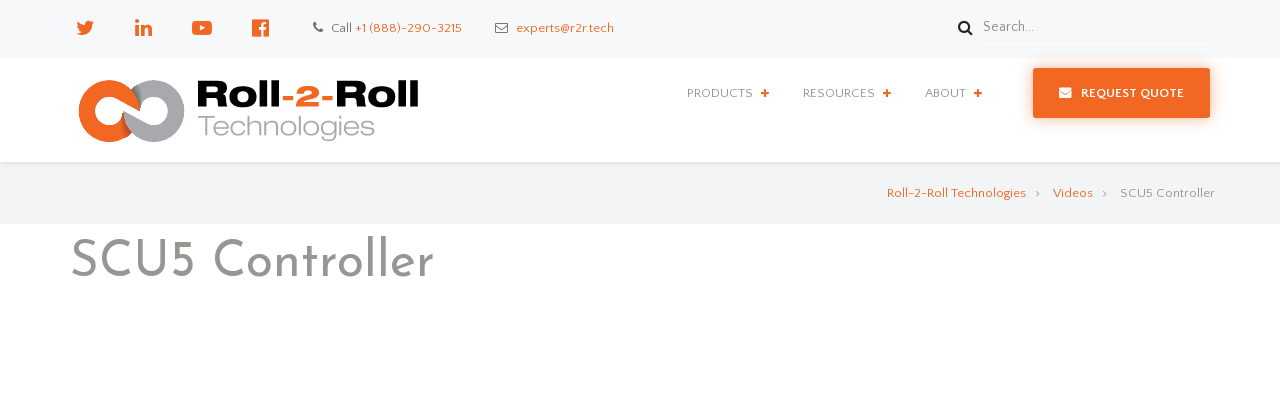

--- FILE ---
content_type: text/html; charset=UTF-8
request_url: https://r2r.tech/videos/scu5-controller
body_size: 13567
content:
<!DOCTYPE html>
<html lang="en" dir="ltr" prefix="og: https://ogp.me/ns#">
  <head>
    <meta charset="utf-8" />
<meta name="description" content="SCU5 controller can be used for both sensing and control applications. These controllers come in different form factors including a DIN rail option." />
<meta name="abstract" content="Roll-2-Roll Technologies brings you the latest in web guiding technologies. We are now offering you SCU5 controller, so you can use our sensors in any kind of environments." />
<meta name="geo.region" content="US-OK" />
<meta name="icbm" content="&#039;36.109484, -97.111524&#039;" />
<meta name="geo.placename" content="Stillwater" />
<meta name="geo.position" content="&#039;36.109484, -97.111524&#039;" />
<link rel="canonical" href="https://r2r.tech/videos/scu5-controller" />
<link rel="shortlink" href="https://r2r.tech/node/220" />
<meta property="og:site_name" content="Roll-2-Roll Technologies" />
<meta property="og:url" content="https://r2r.tech/videos/scu5-controller" />
<meta property="place:location:longitude" content="-97.111524" />
<meta property="place:location:latitude" content="36.109484" />
<meta property="og:street_address" content="1110 S Innovation Way Dr" />
<meta property="og:locality" content="Stillwater" />
<meta property="og:region" content="Oklahoma" />
<meta property="og:postal_code" content="74074" />
<meta property="og:country_name" content="United States of America" />
<meta property="og:email" content="sales@r2r-tech.com" />
<meta property="og:phone_number" content="888-290-3215" />
<meta property="og:fax_number" content="888-290-3215" />
<meta name="twitter:card" content="summary_large_image" />
<meta name="twitter:site" content="@r2r_tech" />
<meta name="twitter:site:id" content="2307345860" />
<link rel="apple-touch-icon" sizes="180x180" href="/sites/default/files/favicons/apple-touch-icon.png"/>
<link rel="icon" type="image/png" sizes="32x32" href="/sites/default/files/favicons/favicon-32x32.png"/>
<link rel="icon" type="image/png" sizes="16x16" href="/sites/default/files/favicons/favicon-16x16.png"/>
<link rel="manifest" href="/sites/default/files/favicons/manifest.json"/>
<link rel="mask-icon" href="/sites/default/files/favicons/safari-pinned-tab.svg" color="#5bbad5"/>
<meta name="theme-color" content="#ffffff"/>
<meta name="favicon-generator" content="Drupal responsive_favicons + realfavicongenerator.net" />
<meta name="Generator" content="Drupal 10 (https://www.drupal.org)" />
<meta name="MobileOptimized" content="width" />
<meta name="HandheldFriendly" content="true" />
<meta name="viewport" content="width=device-width, initial-scale=1.0" />
<link rel="stylesheet" href="https://fonts.googleapis.com/css?family=Libre+Franklin:regular,700|Oswald:regular|Quattrocento:regular|Quattrocento+Sans:italic|Cardo:italic,regular|Josefin+Sans:regular,italic&amp;subset=latin-ext,latin&amp;display=swap" media="all" />
<style>div#sliding-popup, div#sliding-popup .eu-cookie-withdraw-banner, .eu-cookie-withdraw-tab {background: #0779BF} div#sliding-popup.eu-cookie-withdraw-wrapper { background: transparent; } #sliding-popup h1, #sliding-popup h2, #sliding-popup h3, #sliding-popup p, #sliding-popup label, #sliding-popup div, .eu-cookie-compliance-more-button, .eu-cookie-compliance-secondary-button, .eu-cookie-withdraw-tab { color: #ffffff;} .eu-cookie-withdraw-tab { border-color: #ffffff;}#sliding-popup.sliding-popup-top { position: fixed; }
      .disagree-button.eu-cookie-compliance-more-button:focus,
      .eu-cookie-compliance-agree-button:focus,
      .eu-cookie-compliance-default-button:focus,
      .eu-cookie-compliance-hide-button:focus,
      .eu-cookie-compliance-more-button-thank-you:focus,
      .eu-cookie-withdraw-button:focus,
      .eu-cookie-compliance-save-preferences-button:focus { outline: 3px solid #f00; }</style>
<script>window.a2a_config=window.a2a_config||{};a2a_config.callbacks=[];a2a_config.overlays=[];a2a_config.templates={};</script>

    <title>SCU5 Controller | Roll-2-Roll Technologies</title>
    <link rel="stylesheet" media="all" href="/sites/default/files/css/css_fVc4wdJA-RBrVfa5hEFJpsDvNFcpvkHTMVSjU5r3KhE.css?delta=0&amp;language=en&amp;theme=enterpriseplus&amp;include=[base64]" />
<link rel="stylesheet" media="all" href="/sites/default/files/css/css_djZRFcz0rLxaCTA7m12ha4dlKSjTIP7RyTWX4ALUXuY.css?delta=1&amp;language=en&amp;theme=enterpriseplus&amp;include=[base64]" />
<link rel="stylesheet" media="all" href="/themes/custom/enterpriseplus/css/components/messages.css?t8rnfu" />
<link rel="stylesheet" media="all" href="/sites/default/files/css/css_9crm-e-TynOg0C4MPTqAMvjzqZ0SCXPGkSp6-S6cpwg.css?delta=3&amp;language=en&amp;theme=enterpriseplus&amp;include=[base64]" />
<link rel="stylesheet" media="all" href="//fonts.googleapis.com/css?family=Josefin+Sans:300,400,600,700,400italic,600italic,700italic&amp;subset=latin-ext,latin,greek" />
<link rel="stylesheet" media="all" href="//fonts.googleapis.com/css?family=Quattrocento+Sans:400,400italic,700,700italic&amp;subset=latin,latin-ext" />
<link rel="stylesheet" media="all" href="//fonts.googleapis.com/css?family=Libre+Franklin:300,400,400i,500,500i,600,700&amp;amp;subset=latin-ext" />
<link rel="stylesheet" media="all" href="//fonts.googleapis.com/css?family=PT+Serif:400,700,400italic,700italic&amp;subset=latin,latin-ext" />
<link rel="stylesheet" media="all" href="//fonts.googleapis.com/css?family=Source+Code+Pro&amp;subset=latin,latin-ext" />
<link rel="stylesheet" media="all" href="/sites/default/files/css/css_Lj8KOCxfPmxurXgOmj4ISnZgU9mmf5cthGIY83PbBEo.css?delta=9&amp;language=en&amp;theme=enterpriseplus&amp;include=[base64]" />
<link rel="stylesheet" media="all" href="/themes/custom/enterpriseplus/css/theme/color-orange.css?t8rnfu" />
<link rel="stylesheet" media="all" href="/sites/default/files/css/css_8uRXbq6vleCzVKeIGzCMl2Dx7zhVIRBBn2gV_7jb0KU.css?delta=11&amp;language=en&amp;theme=enterpriseplus&amp;include=[base64]" />

    <script type="application/json" data-drupal-selector="drupal-settings-json">{"path":{"baseUrl":"\/","pathPrefix":"","currentPath":"node\/220","currentPathIsAdmin":false,"isFront":false,"currentLanguage":"en"},"pluralDelimiter":"\u0003","suppressDeprecationErrors":true,"gtag":{"tagId":"","consentMode":false,"otherIds":[],"events":[],"additionalConfigInfo":[]},"ajaxPageState":{"libraries":"[base64]","theme":"enterpriseplus","theme_token":null},"ajaxTrustedUrl":{"\/search\/node":true},"gtm":{"tagId":null,"settings":{"data_layer":"dataLayer","include_classes":false,"allowlist_classes":"","blocklist_classes":"","include_environment":false,"environment_id":"","environment_token":""},"tagIds":["GTM-W7T8L7R"]},"eu_cookie_compliance":{"cookie_policy_version":"1.0.0","popup_enabled":false,"popup_agreed_enabled":true,"popup_hide_agreed":true,"popup_clicking_confirmation":false,"popup_scrolling_confirmation":false,"popup_html_info":false,"use_mobile_message":false,"mobile_popup_html_info":false,"mobile_breakpoint":768,"popup_html_agreed":"\u003Cdiv aria-labelledby=\u0022popup-text\u0022 class=\u0022eu-cookie-compliance-banner eu-cookie-compliance-banner-thank-you\u0022\u003E\n  \u003Cdiv class=\u0022popup-content agreed eu-cookie-compliance-content\u0022\u003E\n    \u003Cdiv id=\u0022popup-text\u0022 class=\u0022eu-cookie-compliance-message\u0022 role=\u0022document\u0022\u003E\n      \u003Ch2\u003EThank you for accepting cookies\u003C\/h2\u003E\n\u003Cp\u003EYou can now hide this message or find out more about cookies.\u003C\/p\u003E\n\n    \u003C\/div\u003E\n    \u003Cdiv id=\u0022popup-buttons\u0022 class=\u0022eu-cookie-compliance-buttons\u0022\u003E\n      \u003Cbutton type=\u0022button\u0022 class=\u0022hide-popup-button eu-cookie-compliance-hide-button \u0022\u003EHide\u003C\/button\u003E\n              \u003Cbutton type=\u0022button\u0022 class=\u0022find-more-button eu-cookie-compliance-more-button-thank-you \u0022 \u003EMore info\u003C\/button\u003E\n          \u003C\/div\u003E\n  \u003C\/div\u003E\n\u003C\/div\u003E","popup_use_bare_css":false,"popup_height":"auto","popup_width":"100%","popup_delay":1000,"popup_link":"https:\/\/r2r.tech\/privacy-policy","popup_link_new_window":true,"popup_position":true,"fixed_top_position":true,"popup_language":"en","store_consent":true,"better_support_for_screen_readers":false,"cookie_name":"","reload_page":true,"domain":"r2r.tech","domain_all_sites":false,"popup_eu_only":false,"popup_eu_only_js":false,"cookie_lifetime":100,"cookie_session":1,"set_cookie_session_zero_on_disagree":0,"disagree_do_not_show_popup":true,"method":"default","automatic_cookies_removal":true,"allowed_cookies":"","withdraw_markup":"\u003Cbutton type=\u0022button\u0022 class=\u0022eu-cookie-withdraw-tab\u0022\u003EPrivacy settings\u003C\/button\u003E\n\u003Cdiv aria-labelledby=\u0022popup-text\u0022 class=\u0022eu-cookie-withdraw-banner\u0022\u003E\n  \u003Cdiv class=\u0022popup-content info eu-cookie-compliance-content\u0022\u003E\n    \u003Cdiv id=\u0022popup-text\u0022 class=\u0022eu-cookie-compliance-message\u0022 role=\u0022document\u0022\u003E\n      \u003Ch2\u003EWe use cookies on this site to enhance your user experience\u003C\/h2\u003E\n\u003Cp\u003EYou have given your consent for us to set cookies.\u003C\/p\u003E\n\n    \u003C\/div\u003E\n    \u003Cdiv id=\u0022popup-buttons\u0022 class=\u0022eu-cookie-compliance-buttons\u0022\u003E\n      \u003Cbutton type=\u0022button\u0022 class=\u0022eu-cookie-withdraw-button \u0022\u003EWithdraw consent\u003C\/button\u003E\n    \u003C\/div\u003E\n  \u003C\/div\u003E\n\u003C\/div\u003E","withdraw_enabled":false,"reload_options":0,"reload_routes_list":"","withdraw_button_on_info_popup":false,"cookie_categories":[],"cookie_categories_details":[],"enable_save_preferences_button":true,"cookie_value_disagreed":"0","cookie_value_agreed_show_thank_you":"1","cookie_value_agreed":"2","containing_element":"body","settings_tab_enabled":false,"olivero_primary_button_classes":"","olivero_secondary_button_classes":"","close_button_action":"close_banner","open_by_default":false,"modules_allow_popup":true,"hide_the_banner":false,"geoip_match":true,"unverified_scripts":[]},"enterpriseplus":{"slideshowCaptionOpacity":0,"sliderRevolutionFullWidthInit":{"slideshowFullWidthEffectTime":10000,"slideshowFullWidthInitialHeight":500,"slideshowFullWidthNavigationStyle":"titles_carousel","slideshowFullWidthBulletsPosition":"right","slideshowFullWidthTouchSwipe":"on"},"sliderRevolutionFullScreenInit":{"slideshowFullScreenEffectTime":10000,"slideshowFullScreenNavigationStyle":"titles_carousel","slideshowFullScreenBulletsPosition":"right","slideshowFullScreenTouchSwipe":"on"},"sliderRevolutionBoxedWidthInit":{"slideshowBoxedWidthEffectTime":10000,"slideshowBoxedWidthInitialHeight":500,"slideshowBoxedWidthNavigationStyle":"titles_carousel","slideshowBoxedWidthBulletsPosition":"right","slideshowBoxedWidthTouchSwipe":"on"},"sliderRevolutionInternalBannerInit":{"slideshowInternalBannerEffectTime":10000,"slideshowInternalBannerInitialHeight":500,"slideshowInternalBannerNavigationStyle":"bullets","slideshowInternalBannerBulletsPosition":"right","slideshowInternalBannerTouchSwipe":"off"},"owlCarouselProductsInit":{"owlProductsEffectTime":5000},"owlCarouselRelatedNodesInit":{"owlRelatedNodesEffectTime":false},"owlCarouselBrandsInit":{"owlBrandsEffectTime":false},"owlCarouselCollectionsInit":{"owlCollectionsEffectTime":false},"flexsliderInPageInit":{"inPageSliderEffect":"slide"},"transparentHeader":{"transparentHeaderOpacity":0.95},"VideoBg":{"VideoBgOpacity":0},"VideoBackgroundInit":{"PathToVideo_mp4":"https:\/\/r2r.tech\/themes\/custom\/enterpriseplus\/videos\/background-video.mp4","PathToVideo_webm":"https:\/\/r2r.tech\/themes\/custom\/enterpriseplus\/videos\/background-video.webm","pathToVideo_jpg":"https:\/\/r2r.tech\/themes\/custom\/enterpriseplus\/videos\/background-video.jpg"},"isotopeFiltersGridInit":{"isotopeFiltersText":"All","isotopeLayoutMode":"masonry"},"slideoutInit":{"slideoutSide":"left","slideoutTouchSwipe":true}},"superfish":{"superfish-main":{"id":"superfish-main","sf":{"delay":400,"animation":{"opacity":"show","height":"show"},"autoArrows":false,"dropShadows":false},"plugins":{"touchscreen":{"behaviour":0,"disableHover":0,"cloneParent":0,"mode":"always_active"},"smallscreen":{"cloneParent":0,"mode":"window_width","accordionButton":0},"supposition":true,"supersubs":{"minWidth":18}}}},"user":{"uid":0,"permissionsHash":"05896fb7afa84a030f1f635967ab8cd59116586b1703c84c8dc1cf1a710af02a"}}</script>
<script src="/sites/default/files/js/js_OF6xNpZIOTfD0BjHLOetcmm91gUrGSaCQRebqAogmVs.js?scope=header&amp;delta=0&amp;language=en&amp;theme=enterpriseplus&amp;include=[base64]"></script>
<script src="/modules/contrib/google_tag/js/gtag.js?t8rnfu"></script>
<script src="/modules/contrib/google_tag/js/gtm.js?t8rnfu"></script>

  </head>
  <body class="fontyourface layout-no-sidebars wide hff-12 pff-35 sff-43 slff-43 fixed-header-enabled slideout-side-left transparent-header-active path-node page-node-type-videos">
        <a href="#main-content" class="visually-hidden focusable skip-link">
      Skip to main content
    </a>
    <noscript><iframe src="https://www.googletagmanager.com/ns.html?id=GTM-W7T8L7R"
                  height="0" width="0" style="display:none;visibility:hidden"></iframe></noscript>

      <div class="dialog-off-canvas-main-canvas" data-off-canvas-main-canvas>
    
<div class="page-container">

          <div class="header-container">

                      <div class="clearfix header-top-highlighted region--dark-typography region--gray-background">
          <div class="container">
                        <div class="clearfix header-top-highlighted__container fade"
                              data-animate-effect="fadeIn"
              >
              <div class="row">
                                  <div class="col-sm-9">
                                        <div class="clearfix header-top-highlighted__section header-top-highlighted-first">
                        <div class="region region-header-top-highlighted-first">
    <div id="block-customcontactinformationheadertop" class="clearfix block block-block-content block-block-content0217f4da-a9f7-46e6-a72a-d8af021f912b">
  
    
      <div class="content">
      
            <div class="clearfix text-formatted field field--name-body field--type-text-with-summary field--label-hidden field__item"><ul class="inline-list">
	<li class="inline-list__item">
		<ul class="icons-list">
			<li><a href="https://twitter.com/r2r_tech" data-toggle="tooltip" data-placement="bottom" title="" data-original-title="Find us on Twitter"><i class="inline-list__icon fa fa-twitter fa-lg"><span class="sr-only">twitter</span></i></a></li>
			<li><a href="https://www.linkedin.com/company/roll-2-roll-technologies-llc" data-toggle="tooltip" data-placement="bottom" title="" data-original-title="Find us on LinkedIn"><i class="inline-list__icon fa fa-linkedin fa-lg"><span class="sr-only">linkedin</span></i></a></li>
			<li><a href="https://www.youtube.com/c/r2rtech" data-toggle="tooltip" data-placement="bottom" title="" data-original-title="Find us on YouTube"><i class="inline-list__icon fa fa-youtube-play fa-lg"><span class="sr-only">youtube</span></i></a></li>
			<li><a href="https://www.facebook.com/Roll-2-Roll-Technologies-138285576781837/"  data-toggle="tooltip" data-placement="bottom" title="" data-original-title="Find us on Facebook"><i class="inline-list__icon fa fa-facebook-official fa-lg"><span class="sr-only">facebook</span></i></a>
		</ul>
	</li>
	<li class="inline-list__item">
		<ul>
		<li class="inline-list__item"><i class="inline-list__icon fa fa-phone"><span class="sr-only">tel</span></i> Call <a href="tel:+1-888-290-3215">+1 (888)-290-3215</a></li>
		<li class="inline-list__item"><i class="inline-list__icon fa fa-envelope-o"><span class="sr-only">email</span></i> <a href="mailto:experts@r2r.tech">experts@r2r.tech</a></li>
		</ul>
	</li>
</ul></div>
      
    </div>
  </div>

  </div>

                    </div>
                                      </div>
                                                  <div class="col-sm-3">
                                        <div class="clearfix header-top-highlighted__section header-top-highlighted-second">
                        <div class="region region-header-top-highlighted-second">
    <div class="search-block-form clearfix block block-search container-inline" data-drupal-selector="search-block-form" id="block-searchform" role="search">
  
    
      <form action="/search/node" method="get" id="search-block-form" accept-charset="UTF-8">
  <div class="js-form-item form-item js-form-type-search form-type-search js-form-item-keys form-item-keys form-no-label">
      <label for="edit-keys" class="visually-hidden">Search</label>
        <input title="Enter the terms you wish to search for." placeholder="Search..." data-drupal-selector="edit-keys" type="search" id="edit-keys" name="keys" value="" size="15" maxlength="128" class="form-search" />

        </div>
<div data-drupal-selector="edit-actions" class="form-actions js-form-wrapper form-wrapper" id="edit-actions"><input class="search-form__submit button js-form-submit form-submit" data-drupal-selector="edit-submit" type="submit" id="edit-submit" value="Search" />
</div>

</form>

  </div>

  </div>

                    </div>
                                      </div>
                              </div>
            </div>
                      </div>
        </div>
              
      
                      <header role="banner" class="clearfix header region--dark-typography region--white-background fixed-width two-columns">
          <div class="container">
                        <div class="clearfix header__container">
              <div class="row">
                                  <div class="col-md-4">
                                        <div class="clearfix header__section header-first">
                        <div class="region region-header-first">
    <div id="block-enterpriseplus-branding" class="clearfix site-branding block block-system block-system-branding-block">
  
    
    <div class="logo-and-site-name-wrapper clearfix">
          <div class="logo">
        <a href="/" title="Home" rel="home" class="site-branding__logo">
          <img src="/themes/custom/enterpriseplus/logo.svg" alt="Home"/>
        </a>
      </div>
              </div>
</div>

  </div>

                    </div>
                                      </div>
                                                                  <div class="col-md-8">
                                        <div class="clearfix header__section header-third">
                                                                                            <div class="clearfix main-navigation ">
                          <nav role="navigation">
                              <div class="region region-navigation">
    <div id="block-enterpriseplus-mainnavigation-2" class="clearfix block block-superfish block-superfishmain">
  
    
      <div class="content">
      
<ul id="superfish-main" class="menu sf-menu sf-main sf-horizontal sf-style-none cta-active cta-active--email" role="menu" aria-label="Menu">
  

            
  <li id="main-menu-link-content7a51518e-b8d8-4b11-a693-bea1f38e94ca" class="sf-depth-1 menuparent sf-first" role="none">
    
          <a href="/products" title="Product Portfolio" class="sf-depth-1 menuparent" role="menuitem" aria-haspopup="true" aria-expanded="false">Products</a>
    
    
    
              <ul role="menu">
      
      

            
  <li id="main-menu-link-content34e6bf37-faae-4ed8-9099-fea68f299171" class="sf-depth-2 menuparent sf-first" role="none">
    
          <a href="/products/roll-2-rollr-sensor" title="/products/roll-2-rollr-sensor" class="sf-depth-2 menuparent" role="menuitem" aria-haspopup="true" aria-expanded="false">Roll-2-Roll® Sensor</a>
    
    
    
              <ul role="menu">
      
      

            
  <li id="main-menu-link-content95dfb414-03d3-4e0d-b92b-1800950f9904" class="sf-depth-3 menuparent sf-first" role="none">
    
          <a href="/documentation/web-position-sensor-product-brochure" title="WPS Family" class="sf-depth-3 menuparent" role="menuitem" aria-haspopup="true" aria-expanded="false">WPS Sensor</a>
    
    
    
              <ul role="menu">
      
      

  
  <li id="main-menu-link-contentf6fa504c-f2a4-4f97-bba2-0c5ee2b8a39d" class="sf-depth-4 sf-no-children sf-first" role="none">
    
          <a href="/products/wps-48" title="WPS 48 sensor" class="sf-depth-4" role="menuitem">WPS 48</a>
    
    
    
    
      </li>


  
  <li id="main-menu-link-content52aa1515-a95e-404d-8a46-9150af6c5b7f" class="sf-depth-4 sf-no-children" role="none">
    
          <a href="/products/wps-112" title="WPS 112 Sensor" class="sf-depth-4" role="menuitem">WPS 112</a>
    
    
    
    
      </li>


  
  <li id="main-menu-link-contentc9c3308d-2411-4e27-b925-031bcac26100" class="sf-depth-4 sf-no-children" role="none">
    
          <a href="/products/wps-221" title="WPS 221 Sensor" class="sf-depth-4" role="menuitem">WPS 221</a>
    
    
    
    
      </li>


  
  <li id="main-menu-link-contente1ada80a-9e05-46c2-92e5-c55ba191414a" class="sf-depth-4 sf-no-children" role="none">
    
          <a href="/products/wps-440" title="WPS 440 wide sensor" class="sf-depth-4" role="menuitem">WPS 440</a>
    
    
    
    
      </li>


  
  <li id="main-menu-link-content07bcdc13-8407-4ef3-af30-296196bb4e99" class="sf-depth-4 sf-no-children sf-last" role="none">
    
          <a href="/products/wps-900" title="WPS 900" class="sf-depth-4" role="menuitem">WPS 900</a>
    
    
    
    
      </li>



              </ul>
      
    
    
      </li>


            
  <li id="main-menu-link-content2618344f-2f78-4bdb-99bc-713455e66663" class="sf-depth-3 menuparent sf-last" role="none">
    
          <a href="/documentation/odc-product-brochure" title="ODC Family" class="sf-depth-3 menuparent" role="menuitem" aria-haspopup="true" aria-expanded="false">ODC Linear Camera</a>
    
    
    
              <ul role="menu">
      
      

  
  <li id="main-menu-link-contentf774ee98-5cf0-469b-b781-c10faf277e8d" class="sf-depth-4 sf-no-children sf-first" role="none">
    
          <a href="/products/odc-48" title="ODC 48" class="sf-depth-4" role="menuitem">ODC 48</a>
    
    
    
    
      </li>


  
  <li id="main-menu-link-contentfdc14084-7c74-4829-8946-095aea9e2ff9" class="sf-depth-4 sf-no-children" role="none">
    
          <a href="/products/odc-96" title="ODC 96" class="sf-depth-4" role="menuitem">ODC 96</a>
    
    
    
    
      </li>


  
  <li id="main-menu-link-contentd5b975b4-66d8-4e4c-b30f-bb58654b7ee0" class="sf-depth-4 sf-no-children" role="none">
    
          <a href="/products/odc-192" title="ODC 192" class="sf-depth-4" role="menuitem">ODC 192</a>
    
    
    
    
      </li>


  
  <li id="main-menu-link-content6ec7795f-c8bf-4fea-8ca7-4582e867b3f7" class="sf-depth-4 sf-no-children" role="none">
    
          <a href="/products/odc-384" title="ODC 384 One Dimensional Camera" class="sf-depth-4" role="menuitem">ODC 384</a>
    
    
    
    
      </li>


  
  <li id="main-menu-link-contenta5d9ed11-e93c-488b-8e80-922ee08056c5" class="sf-depth-4 sf-no-children" role="none">
    
          <a href="/products/odc-480" title="ODC 480" class="sf-depth-4" role="menuitem">ODC 480</a>
    
    
    
    
      </li>


  
  <li id="main-menu-link-content2f8acda7-62e6-416f-be69-820b95679859" class="sf-depth-4 sf-no-children" role="none">
    
          <a href="/products/odc-768" title="ODC 768" class="sf-depth-4" role="menuitem">ODC 768</a>
    
    
    
    
      </li>


  
  <li id="main-menu-link-contentd5253648-3a73-49c1-8a6b-1e6523eae9a0" class="sf-depth-4 sf-no-children sf-last" role="none">
    
          <a href="https://r2r.tech/products/odc-960" title="ODC 960" class="sf-depth-4 sf-external" role="menuitem">ODC 960</a>
    
    
    
    
      </li>



              </ul>
      
    
    
      </li>



              </ul>
      
    
    
      </li>


            
  <li id="main-menu-link-content58d18d78-ac27-403a-9676-1143a1bddcfb" class="sf-depth-2 menuparent" role="none">
    
          <a href="/products/web-guides" title="Web guide product portfolio" class="sf-depth-2 menuparent" role="menuitem" aria-haspopup="true" aria-expanded="false">Roll-2-Roll® Web Guides</a>
    
    
    
              <ul role="menu">
      
      

            
  <li id="main-menu-link-contentb973de64-b86e-42bb-9bd8-2594b8244c3f" class="sf-depth-3 menuparent sf-first" role="none">
    
          <a href="/products/displacement-guides" title="Displacement Web Guides" class="sf-depth-3 menuparent" role="menuitem" aria-haspopup="true" aria-expanded="false">Displacement Guides</a>
    
    
    
              <ul role="menu">
      
      

  
  <li id="main-menu-link-contentfeee9d83-42cb-49c8-8059-0c2081035a6d" class="sf-depth-4 sf-no-children sf-first" role="none">
    
          <a href="/products/compact-web-guiding-systems" title="Compact web guiding system product page" class="sf-depth-4" role="menuitem">Compact Web Guiding System</a>
    
    
    
    
      </li>


  
  <li id="main-menu-link-contentaf358490-8a81-4418-ae76-0a7fdee93862" class="sf-depth-4 sf-no-children" role="none">
    
          <a href="/products/low-profile-web-guides" title="Low profile web guide product page" class="sf-depth-4" role="menuitem">Low Profile Web Guides</a>
    
    
    
    
      </li>


  
  <li id="main-menu-link-content0037e28a-fbaa-42ce-941c-eb191530cc54" class="sf-depth-4 sf-no-children sf-last" role="none">
    
          <a href="/products/wide-web-guides" title="Wide web guides from Roll-2-Roll Technologies" class="sf-depth-4" role="menuitem">Wide Web Guides</a>
    
    
    
    
      </li>



              </ul>
      
    
    
      </li>


            
  <li id="main-menu-link-contenta1fc6c63-1962-405b-b2ff-dab7125f3ecd" class="sf-depth-3 menuparent" role="none">
    
          <a href="/products/steering-web-guides" title="Steering Guides" class="sf-depth-3 menuparent" role="menuitem" aria-haspopup="true" aria-expanded="false">Steering Guides</a>
    
    
    
              <ul role="menu">
      
      

  
  <li id="main-menu-link-content06d75bf7-67fe-4741-8b0a-36af6a8d07a8" class="sf-depth-4 sf-no-children sf-first" role="none">
    
          <a href="/products/narrow-web-steering-guides" title="Narrow Web Steering Guides" class="sf-depth-4" role="menuitem">Narrow Web Steering Guides</a>
    
    
    
    
      </li>



              </ul>
      
    
    
      </li>


  
  <li id="main-menu-link-contenta635e84d-eaf5-459c-a22a-b0380100930f" class="sf-depth-3 sf-no-children" role="none">
    
          <a href="/products/web-guide-upgrade-kit" title="Upgrade kits for web guides" class="sf-depth-3" role="menuitem">Web Guide Upgrade Kit</a>
    
    
    
    
      </li>


  
  <li id="main-menu-link-contentfddae7a3-64a5-4274-8b36-5ef9bdbf66c0" class="sf-depth-3 sf-no-children sf-last" role="none">
    
          <a href="/products/roll-2-roll-unwindrewind-guide" class="sf-depth-3" role="menuitem">Unwind/Rewind Guide Kits</a>
    
    
    
    
      </li>



              </ul>
      
    
    
      </li>


            
  <li id="main-menu-link-content80a57e09-2337-4a3c-a76e-02c1abe54cec" class="sf-depth-2 menuparent" role="none">
    
          <a href="/products/roll-2-roll-controller" title="Sensor and web guide controller" class="sf-depth-2 menuparent" role="menuitem" aria-haspopup="true" aria-expanded="false">Roll-2-Roll® Controllers</a>
    
    
    
              <ul role="menu">
      
      

  
  <li id="main-menu-link-content771b853b-3089-4a24-a260-0a2986722ad4" class="sf-depth-3 sf-no-children sf-first" role="none">
    
          <a href="/products/scu5-controller" title="Sensor and Web Guide Controller" class="sf-depth-3" role="menuitem">SCU5</a>
    
    
    
    
      </li>


  
  <li id="main-menu-link-contentccc6eea6-dae4-460d-824d-86933d1573ad" class="sf-depth-3 sf-no-children sf-last" role="none">
    
          <a href="/products/scu6x" title="SCU6x the next generation Roll-2-Roll® Controller" class="sf-depth-3" role="menuitem">SCU6x</a>
    
    
    
    
      </li>



              </ul>
      
    
    
      </li>


  
  <li id="main-menu-link-content66d72c7f-c0c1-4c1c-baf7-def4d78355c4" class="sf-depth-2 sf-no-children sf-last" role="none">
    
          <a href="/products/roll-2-roll-actuators" title="Roll-2-Roll® Actuator" class="sf-depth-2" role="menuitem">Roll-2-Roll® Actuator</a>
    
    
    
    
      </li>



              </ul>
      
    
    
      </li>


            
  <li id="main-menu-link-content48894a93-8ca4-4b36-8a83-60a154742b65" class="sf-depth-1 menuparent" role="none">
    
          <a href="/articles" class="sf-depth-1 menuparent" role="menuitem" aria-haspopup="true" aria-expanded="false">Resources</a>
    
    
    
              <ul role="menu">
      
      

  
  <li id="main-views-viewviewsblogpage-1" class="sf-depth-2 sf-no-children sf-first" role="none">
    
          <a href="/blog" class="sf-depth-2" role="menuitem">Blog</a>
    
    
    
    
      </li>


  
  <li id="main-menu-link-contentf78a6c13-f183-4dd5-aa05-74af06b50d4a" class="sf-depth-2 sf-no-children" role="none">
    
          <a href="/articles/web-width-measurement-and-monitoring-applications-and-technology" title="Web Width Measurement and Monitoring" class="sf-depth-2" role="menuitem">Web Width Measurement</a>
    
    
    
    
      </li>


  
  <li id="main-menu-link-content160076b9-b245-43b6-9b86-2b678c644e13" class="sf-depth-2 sf-no-children" role="none">
    
          <a href="/articles/web-guides-or-web-guiding-systems-overview" title="An overview of web guides" class="sf-depth-2" role="menuitem">An Overview of Web Guides</a>
    
    
    
    
      </li>


  
  <li id="main-menu-link-contentef39c835-f3cb-40d3-96a4-39822b8de3c0" class="sf-depth-2 sf-no-children" role="none">
    
          <a href="/articles/web-guide-selection-and-installation-tips" title="Web Guides Selection Tips" class="sf-depth-2" role="menuitem">Web Guides Selection Tips</a>
    
    
    
    
      </li>


  
  <li id="main-menu-link-content3c3ef987-12a8-491a-923d-9d8ef323b222" class="sf-depth-2 sf-no-children" role="none">
    
          <a href="/application-survey" title="Application Survey" class="sf-depth-2" role="menuitem">Application Survey</a>
    
    
    
    
      </li>


  
  <li id="main-menu-link-contentec0c32c2-d172-485a-95cc-4d0b4a20de9d" class="sf-depth-2 sf-no-children" role="none">
    
          <a href="/articles" title="Useful articles" class="sf-depth-2" role="menuitem">Articles</a>
    
    
    
    
      </li>


  
  <li id="main-menu-link-content7e011dbb-7eaa-4240-a53b-dfd92d2d44bd" class="sf-depth-2 sf-no-children" role="none">
    
          <a href="/documentation" title="Useful documentation" class="sf-depth-2" role="menuitem">Documentation</a>
    
    
    
    
      </li>


  
  <li id="main-menu-link-content3459cf50-998d-4d1e-8045-f1a25caf1b7e" class="sf-depth-2 sf-no-children" role="none">
    
          <a href="/resources/videos" title="Useful videos" class="sf-depth-2" role="menuitem">Videos</a>
    
    
    
    
      </li>


  
  <li id="main-menu-link-content5075f7bb-f5b9-4009-a5e0-ea52bddc517b" class="sf-depth-2 sf-no-children sf-last" role="none">
    
          <a href="/rma" class="sf-depth-2" role="menuitem">RMA</a>
    
    
    
    
      </li>



              </ul>
      
    
    
      </li>


            
  <li id="main-menu-link-contentf88c4b51-30a5-4824-919c-0c86f9261638" class="sf-depth-1 menuparent" role="none">
    
          <a href="" title="About Roll-2-Roll Technologies" class="sf-depth-1 menuparent" role="menuitem" aria-haspopup="true" aria-expanded="false">About</a>
    
    
    
              <ul role="menu">
      
      

  
  <li id="main-menu-link-content619f6fb8-9500-4e06-9d96-c99657a5a3c3" class="sf-depth-2 sf-no-children sf-first" role="none">
    
          <a href="/contact" class="sf-depth-2" role="menuitem">Contact</a>
    
    
    
    
      </li>


  
  <li id="main-menu-link-contentb5a5edc2-fd4d-4497-bf93-2b340cd967be" class="sf-depth-2 sf-no-children" role="none">
    
          <a href="/about-us" title="About Roll-2-Roll Technologies" class="sf-depth-2" role="menuitem">About our Company</a>
    
    
    
    
      </li>


  
  <li id="main-menu-link-content78e8f9d8-1428-4fd3-af30-6398cbfbca89" class="sf-depth-2 sf-no-children" role="none">
    
          <a href="/management-team" class="sf-depth-2" role="menuitem">Team Members</a>
    
    
    
    
      </li>


  
  <li id="main-menu-link-content0b14aea0-b671-4cfe-ad1b-0a649a1a8437" class="sf-depth-2 sf-no-children" role="none">
    
          <a href="/events" title="Upcoming Events" class="sf-depth-2" role="menuitem">Events</a>
    
    
    
    
      </li>


  
  <li id="main-menu-link-content54d6b7d1-a5f5-46a4-baba-b04f48b212d0" class="sf-depth-2 sf-no-children" role="none">
    
          <a href="/news" title="Latest news about Roll-2-Roll Technologies" class="sf-depth-2" role="menuitem">Latest News</a>
    
    
    
    
      </li>



              </ul>
      
    
    
      </li>


  
  <li id="main-menu-link-content6eca3edb-5345-4e21-84c4-417aec738f3c" class="sf-depth-1 sf-no-children sf-last" role="none">
    
          <a href="/request-quotation" title="Request Quotation" class="sf-depth-1" role="menuitem">Request Quote</a>
    
    
    
    
      </li>


</ul>

    </div>
  </div>

  </div>

                          </nav>
                        </div>
                                                                  </div>
                                      </div>
                              </div>
            </div>
                      </div>
                  </header>
              
    </div>
      
          <div class="clearfix banner">
            <div class="clearfix banner__section">
          <div class="region region-banner">
    <div id="block-enterpriseplus-breadcrumbs" class="clearfix block block-system block-system-breadcrumb-block">
  
    
      <div class="content">
      
  <nav class="breadcrumb" role="navigation" aria-labelledby="system-breadcrumb">
    <h2 id="system-breadcrumb" class="visually-hidden">Breadcrumb</h2>
    <ol class="breadcrumb__items">
          <li class="breadcrumb__item">
        <span class="breadcrumb__item-separator fa  fa-angle-right"></span>
                  <a href="/">
            <span>Roll-2-Roll Technologies</span>
          </a>
              </li>
          <li class="breadcrumb__item">
        <span class="breadcrumb__item-separator fa  fa-angle-right"></span>
                  <a href="/resources/videos">
            <span>Videos</span>
          </a>
              </li>
          <li class="breadcrumb__item">
        <span class="breadcrumb__item-separator fa  fa-angle-right"></span>
                  <span>SCU5 Controller</span>
              </li>
        </ol>
  </nav>

    </div>
  </div>

  </div>

      </div>
          </div>
      
    <div id="page-start" class="clearfix page-start"></div>

      <div class="system-messages clearfix">
      <div class="container">
        <div class="row">
          <div class="col-md-12">
              <div class="region region-system-messages">
    <div data-drupal-messages-fallback class="hidden"></div>

  </div>

          </div>
        </div>
      </div>
    </div>
  
  
  
  
    <div class="clearfix main-content region--dark-typography region--white-background  region--no-separator">
    <div class="container">
      <div class="clearfix main-content__container">
        <div class="row">
          <section class="col-md-12">
                        <div class="clearfix main-content__section fade"
                              data-animate-effect="fadeIn"
              >
                                <div class="region region-content">
    <div id="block-enterpriseplus-page-title" class="clearfix block block-core block-page-title-block">
  
    
      <div class="content">
      
  <h1 class="title page-title"><span class="field field--name-title field--type-string field--label-hidden">SCU5 Controller</span>
</h1>


    </div>
  </div>
<div id="block-enterpriseplus-content" class="clearfix block block-system block-system-main-block">
  
    
      <div class="content">
      

<article class="node node--type-videos node--view-mode-full clearfix">
  <div class="node__container">
    <div class="node__main-content clearfix">
      <header class="node__header">
                  
                    
                        </header>
              
            <div class="field field--name-field-youtube-video field--type-video-embed-field field--label-hidden field__item"><div class="video-embed-field-provider-youtube video-embed-field-responsive-video"><iframe width="854" height="480" frameborder="0" allowfullscreen="allowfullscreen" referrerpolicy="strict-origin-when-cross-origin" src="https://www.youtube.com/embed/xD1meZ4zWBo?autoplay=1&amp;start=0&amp;rel=0&amp;mute=1"></iframe>
</div>
</div>
      
            <div class="clearfix text-formatted field field--name-body field--type-text-with-summary field--label-hidden field__item"><p>Roll-2-Roll Technologies brings you the latest in web guiding technologies. We are now offering you SCU5 controller, so you can use our sensors in any kind of environments.&nbsp;</p></div>
        <div class="field field--name-field-mt-products-tags field--type-entity-reference field--label-inline field--entity-reference-target-type-taxonomy-term clearfix">
    <div class="field__label inline">Products Tags</div>
          <div class="field__items">
              <div class="field__item"><a href="/product-tags/scu5" hreflang="en">SCU5</a></div>
          <div class="field__item"><a href="/product-tags/wps-221" hreflang="en">WPS 221</a></div>
              </div>
      </div>
  <div class="field field--name-field-tags field--type-entity-reference field--label-inline field--entity-reference-target-type-taxonomy-term clearfix">
    <div class="field__label inline">Content Tags</div>
          <div class="field__items">
              <div class="field__item"><a href="/content-tags/edge-guiding" hreflang="en">edge guiding</a></div>
          <div class="field__item"><a href="/content-tags/edge-sensor" hreflang="en">edge sensor</a></div>
          <div class="field__item"><a href="/content-tags/web-guiding" hreflang="en">web guiding</a></div>
          <div class="field__item"><a href="/content-tags/web-edge-sensor" hreflang="en">web edge sensor</a></div>
          <div class="field__item"><a href="/content-tags/web-edge-position" hreflang="en">web edge position</a></div>
          <div class="field__item"><a href="/content-tags/controller" hreflang="en">controller</a></div>
          <div class="field__item"><a href="/content-tags/control-unit" hreflang="en">control unit</a></div>
              </div>
      </div>
  <div class="field field--name-field-video-tags field--type-entity-reference field--label-inline field--entity-reference-target-type-taxonomy-term clearfix">
    <div class="field__label inline">Video Tags</div>
          <div class="field__items">
              <div class="field__item"><a href="/video-tags/demos" hreflang="en">Demos</a></div>
              </div>
      </div>

          </div>
  </div>
</article>

    </div>
  </div>

  </div>

                          </div>
                      </section>
                            </div>
      </div>
    </div>
  </div>
  
          <div class="clearfix content-bottom region--dark-typography region--white-background region--no-separator">
      <div class="container-fluid">
                <div class="clearfix content-bottom__container fade"
                      data-animate-effect="fadeIn"
          >
          <div class="row">
                          <div class="col-md-12">
                                <div class="clearfix content-bottom__section content-bottom-first">
                    <div class="region region-content-bottom-first">
    <div class="views-element-container clearfix block block-views block-views-blockmt-related-nodes-carousel-block-1" id="block-enterpriseplus-views-block-mt-related-nodes-carousel-block-1">
  
      <h2 class="title">Related Products</h2>
    
      <div class="content">
      <div><div class="view-mt-carousel view-products-grid row view view-mt-related-nodes-carousel view-id-mt_related_nodes_carousel view-display-id-block_1 js-view-dom-id-3040bc0159ea725a57a7c0b91cf4e7c69d934ece76c86d3934a3ef8ed130e76e">
  
    
      
      <div class="view-content">
      <div>
  
  <ul class="mt-carousel-container mt-carousel-related-nodes">

          <li class="mt-carousel-item"><div class="views-field-field-image">
<div class="overlay-container">
<span class="overlay overlay--colored">
<a class="overlay-target-link" href="/products/scu5"></a>
<span class="overlay-inner">
<a class="overlay-icon overlay-icon--button overlay-icon--white overlay-animated overlay-fade-left" href="/products/scu5"><i class="fa fa-link"></i></a>
<a class="overlay-icon overlay-icon--button overlay-icon--white overlay-animated overlay-fade-right" target="_blank" href="/request-quotation?product_type=wgc"><i class="fa fa-shopping-bag"></i></a>
</span>
</span>
  <img loading="lazy" src="/sites/default/files/styles/mt_product_image/public/2021-01/Controler_burlapWeb.jpg?itok=5oY2gvam" width="750" height="750" alt="SCU5 Controller with sensor" title="SCU5 controller with sensor" class="image-style-mt-product-image" />



</div>
</div><div class="views-field views-field-title"><h5 class="field-content"><a href="/products/scu5" hreflang="en">SCU5</a></h5></div><div class="views-field views-field-field-mt-price"><div class="field-content"></div></div></li>
          <li class="mt-carousel-item"><div class="views-field-field-image">
<div class="overlay-container">
<span class="overlay overlay--colored">
<a class="overlay-target-link" href="/products/wps-221"></a>
<span class="overlay-inner">
<a class="overlay-icon overlay-icon--button overlay-icon--white overlay-animated overlay-fade-left" href="/products/wps-221"><i class="fa fa-link"></i></a>
<a class="overlay-icon overlay-icon--button overlay-icon--white overlay-animated overlay-fade-right" target="_blank" href="/request-quotation"><i class="fa fa-shopping-bag"></i></a>
</span>
</span>
  <img loading="lazy" src="/sites/default/files/styles/mt_product_image/public/2021-01/WPS221.jpg?itok=dPLRfB6U" width="750" height="750" alt="WPS 221 Sensor" title="WPS 221 Sensor" class="image-style-mt-product-image" />



</div>
</div><div class="views-field views-field-title"><h5 class="field-content"><a href="/products/wps-221" hreflang="en">WPS 221 Sensor</a></h5></div><div class="views-field views-field-field-mt-price"><div class="field-content"></div></div></li>
    
  </ul>

</div>

    </div>
  
          </div>
</div>

    </div>
  </div>

  </div>

                </div>
                              </div>
                                  </div>
        </div>
              </div>
    </div>
      
  
  
  
  
  
  
  
  
  
          <div class="clearfix subfooter region--dark-typography region--gray-background region--no-separator">
      <div class="container">
                <div class="clearfix subfooter__container">
          <div class="row">
                          <div class="col-md-6">
                                <div class="clearfix subfooter__section subfooter-first">
                    <div class="region region-sub-footer-first">
    <div id="block-enterpriseplus-copyright" class="clearfix block block-block-content block-block-content77bbdaf0-f40e-46e6-9ecf-f4cb3eb9f644">
  
    
      <div class="content">
      
            <div class="clearfix text-formatted field field--name-body field--type-text-with-summary field--label-hidden field__item"><div class="visible-md visible-lg">Copyright © 2026 Roll-2-Roll Technologies LLC. All rights reserved.</div>
<div class="text-center visible-xs visible-sm">Copyright © 2026 Roll-2-Roll Technologies LLC. All rights reserved.</div>
</div>
      
    </div>
  </div>

  </div>

                </div>
                              </div>
                                      <div class="col-md-6">
                                <div class="clearfix subfooter__section subfooter-second">
                    <div class="region region-footer">
    <nav role="navigation" aria-labelledby="block-enterpriseplus-footer-menu" id="block-enterpriseplus-footer" class="clearfix block block-menu navigation menu--footer">
            
  <h2 class="visually-hidden" id="block-enterpriseplus-footer-menu">About</h2>
  

        
                <ul class="clearfix menu menu--level-1">
                    <li class="menu-item">
        <a href="/privacy-policy" data-drupal-link-system-path="node/60">Privacy Policy</a>
              </li>
                <li class="menu-item">
        <a href="/conditions-of-sale" data-drupal-link-system-path="node/59">Terms and Conditions</a>
              </li>
        </ul>
  


  </nav>

  </div>

                </div>
                              </div>
                      </div>
        </div>
              </div>
    </div>
      
        <div class="to-top">Top</div>
    
</div>

  </div>

    
    <script src="/sites/default/files/js/js_Zlr8P6kYITwRMj0TdPR4yEvuKuEiqBDwX4is6EIUOlk.js?scope=footer&amp;delta=0&amp;language=en&amp;theme=enterpriseplus&amp;include=[base64]"></script>
<script src="//static.addtoany.com/menu/page.js" defer></script>
<script src="/sites/default/files/js/js_rTij-AE_5mxpi7eFi9XwzFgYicPSk7dlbrQya47apK4.js?scope=footer&amp;delta=2&amp;language=en&amp;theme=enterpriseplus&amp;include=[base64]"></script>
<script src="//use.fontawesome.com/f479fb1064.js"></script>
<script src="/sites/default/files/js/js_XszwjQvR5hxqix8YyOBBQX1KItdBwWteFOmUEWSZdpM.js?scope=footer&amp;delta=4&amp;language=en&amp;theme=enterpriseplus&amp;include=[base64]"></script>

  </body>
</html>


--- FILE ---
content_type: text/css
request_url: https://r2r.tech/sites/default/files/css/css_9crm-e-TynOg0C4MPTqAMvjzqZ0SCXPGkSp6-S6cpwg.css?delta=3&language=en&theme=enterpriseplus&include=eJx1kutyAiEMhV9okWltn2cnC9mVNhAmAXX79MVVO1PUP0DOd7gkAbwvDGm1cFvsZuFUBkegutoJFO_riKqwoN7jxL4xFrReagbawRecr0JiiUDhBwdMBSVLUMxU1UIKEQqahXgC6ukkCN5JjVNPHBOLYYG0PJw5hzN6c2hbUR5Yy0VN8Obt_SXaf75EH_vnKBejKGF-TpWrOHStPFm4t1wzN1pWCmnpKbG7QdQDYtHe8NeETt-a0Wl8IuNAuCqSEaRWeG8uxpZbCqW3FzaF86PKVEKT6-iYvwO2KWYKkBzaZ-LocYZKZbgUY22lmKE5L8Hog2aCdfx_xaA1o8xBD3Z7lq5aMF6_3jF45BHjhH6cA5K3gpo5aTii2WCz4EntNu4i-0r4C37wHek
body_size: 816
content:
/* @license GPL-2.0-or-later https://www.drupal.org/licensing/faq */
.node--view-mode-teaser{padding:0 0 30px 0;margin-bottom:40px;}.node__header{padding:0 0 5px;}.node__header .field--name-user-picture{padding:0 0 5px 0;max-width:55px;}.node__title{font-size:26px;margin-top:0px;}.node__header h2{margin:0 0 5px;}.node__links{margin-top:35px;}.node__container{position:relative;}.feed-icon{display:block;margin:0px 0 60px;}.field--name-user-picture img{-webkit-border-radius:100%;-moz-border-radius:100%;border-radius:100%;}.node__meta{font-size:14px;margin:0 0 10px;display:block;}.node__submitted-info ~ .comments-count__counter:before{content:"-";}.field--name-field-mt-subheader-body{font-size:15px;line-height:1.6;}.field--name-field-mt-subtitle{font-size:12px;text-transform:uppercase;padding-bottom:15px;}
.view-products-grid .views-row{margin-bottom:45px;}.view-products-grid .views-field-field-image img{border-width:1px;border-color:#e7e7e7;border-style:solid;}.view-products-grid .views-field-title h5 a{font-size:18px;font-weight:500;padding-bottom:15px;margin-bottom:10px;border-style:solid;border-width:0 0 1px;border-color:#e9e9e9;}.region--light-typography .view-products-grid .views-field-title h5 a{color:#ffffff;}.view-products-grid .views-field-field-mt-price{font-size:18px;font-weight:500;}.region--light-typography .view-products-grid .views-field-field-mt-price{color:#ffffff;}
.owl-carousel{margin:0;padding:0;}.owl-carousel .owl-item li{list-style:none;}.owl-theme .owl-controls{position:absolute;top:-40px;width:100%;}.block > h2.title ~ .content .owl-theme .owl-controls{position:absolute;top:-80px;width:100%;}.region-content .block > h2.title ~ .content .owl-theme .owl-controls{top:-70px;}.owl-theme .owl-controls .owl-buttons{width:100%;height:0;position:relative;}.owl-theme .owl-controls .owl-buttons div{display:inline-block;position:absolute;width:25px;height:50px;-webkit-transition:all 0.2s ease-in-out;-moz-transition:all 0.2s ease-in-out;-o-transition:all 0.2s ease-in-out;-ms-transition:all 0.2s ease-in-out;transition:all 0.2s ease-in-out;}.owl-theme .owl-controls .owl-buttons div:hover{text-decoration:none;}.region--light-typography .owl-theme .owl-controls .owl-buttons div{color:#ffffff;}.region--light-typography .owl-theme .owl-controls .owl-buttons div:hover{color:#ffffff;}.owl-theme .owl-controls .owl-buttons div:after{font-family:"FontAwesome";position:absolute;font-size:15px;line-height:1;top:0;width:25px;line-height:50px;text-align:left;}.owl-theme .owl-controls .owl-buttons .owl-prev{left:auto;right:40px;padding-left:25px;}.owl-theme .owl-controls .owl-buttons .owl-prev:after{content:"\f060";left:0px;}.owl-theme .owl-controls .owl-buttons .owl-next{right:15px;left:auto;padding-right:25px}.owl-theme .owl-controls .owl-buttons .owl-next:after{content:"\f061";right:0px;text-align:right;}
.mt-carousel-related-nodes .mt-carousel-item{margin:15px;}
.to-top{position:fixed;bottom:30px;left:30px;padding:15px 20px;font-size:12px;font-weight:600;text-align:center;color:#ffffff;-webkit-border-radius:5px;-moz-border-radius:5px;border-radius:5px;cursor:pointer;text-align:center;opacity:0;filter:alpha(opacity=0);-webkit-transform:scale(0);-moz-transform:scale(0);-ms-transform:scale(0);-o-transform:scale(0);transform:scale(0);-webkit-transition:all 0.4s;-moz-transition:all 0.4s;-o-transition:all 0.4s;-ms-transition:all 0.4s;transition:all 0.4s;z-index:500;}.to-top.show{-webkit-transform:scale(1);-moz-transform:scale(1);-ms-transform:scale(1);-o-transform:scale(1);transform:scale(1);opacity:1;filter:alpha(opacity=100);-webkit-backface-visibility:hidden;}.to-top:hover{cursor:pointer;}@media (max-width:992px){.to-top{right:10px;bottom:10px;padding:10px 15px;}}
.tooltip-inner{color:#ffffff;font-size:12px;padding:3px 10px 2px;}



--- FILE ---
content_type: text/css
request_url: https://r2r.tech/themes/custom/enterpriseplus/css/theme/color-orange.css?t8rnfu
body_size: 3940
content:
/**
 * @file
 * Orange color styling for Enterprise+.
 *
 * Base color: #f26722
 * Dark color: #969692
 * RGB Base color: 232, 103, 34
 * RGB Dark color: 150, 150, 146
 * Custom color modified for Roll-2-Roll Technologies - Aravind Seshadri
 */

/* base: elements */
a {
  color: #f26722;
}
a:hover {
  color: #969692;
}
a:focus {
  color: #969692;
}
a.link--dark,
.link--dark a {
  color: #969692;
}
a.link--dark:hover,
a.link--dark:focus,
.link--dark a:hover,
.link--dark a:focus {
  color: #f26722;
}
a.link--bordered,
.link--bordered a {
  border-bottom-color: #f26722;
}
a.link--bordered:hover,
.link--bordered a:hover {
  border-bottom-color: #969692;
}
.region--light-typography.region--dark-background a.link--bordered,
.region--light-typography.region--dark-background .link--bordered a {
  border-color: #f26722;
}
a.link--hover-style-2:before,
.link--hover-style-2 a:before {
  color: #f26722;
}
.region--light-typography.region--dark-background a {
  color: #f26722;
}
.text--colored {
  color: #f26722;
}
.text--dark {
  color: #969692;
}
blockquote {
  border-left-color: #f26722;
}
h1,
h2,
h3,
h4,
h5,
h6 {
  color: #969692;
}

/* base: layout */
.region--colored-background {
  background-color: #f26722;
}
.region--dark-background {
  background-color: #969692;
}
.region--colored-background + .region--separator-incline-diagonal:before {
  background: linear-gradient(to bottom right, #f26722 49.5%, transparent 50%);
}
.region--dark-background + .region--separator-incline-diagonal:before {
  background: linear-gradient(to bottom right, #969692 49.5%, transparent 50%);
}
.region--colored-background + .region--separator-decline-diagonal:before {
  background: linear-gradient(to bottom left, #f26722 49.5%, transparent 50%);
}
.region--dark-background + .region--separator-decline-diagonal:before {
  background: linear-gradient(to bottom left, #969692 49.5%, transparent 50%);
}

/* components: accordion */
.panel-title a {
  color: #969692;
}
.panel-title a:focus {
  color: #969692;
}
.panel-heading--trigger-icon .panel-title a:after {
  background-color: #969692;
}
.panel-heading--trigger-icon .panel-title a.collapsed:after {
  background-color: #f26722;
}
.panel-heading--trigger-icon .panel-title a:hover:after {
  background-color: #969692;
}
.region--light-typography .panel-title a:hover {
  color: #969692;
}
.region--light-typography .panel-body a {
  color: #f26722;
}
.region--light-typography .panel-body a:hover {
  color: #969692;
}
.panel-group.panel-group--style-2 .panel .panel-title a {
  background-color: #969692;
}
.panel-group.panel-group--style-2 .panel-title a.collapsed {
  background-color: #f26722;
}
.panel-group.panel-group--style-2 .panel-title a:hover {
  background-color: #969692;
}
.region--colored-background .panel-group.panel-group--style-2 .panel-heading--trigger-icon .panel-title a,
.region--colored-background .panel-group.panel-group--style-2 .panel-heading--trigger-icon .panel-title a:hover {
  color: #f26722;
}
.region--dark-background .panel-group.panel-group--style-2 .panel-heading--trigger-icon .panel-title a,
.region--dark-background .panel-group.panel-group--style-2 .panel-heading--trigger-icon .panel-title a:hover {
  color: #969692;
}

/* components: breadcrumb */
.breadcrumb__items {
  color: #969692;
}

/* components: buttons */
a.button,
input[type="submit"],
input[type="reset"],
input[type="button"] {
  background-color: #f26722;
  -webkit-box-shadow: 0 0 15px rgba(232, 103, 34, 0.5);
  box-shadow: 0 0 15px rgba(232, 103, 34, 0.5);
}
a.button:hover,
input[type="submit"]:hover,
input[type="reset"]:hover,
input[type="button"]:hover,
a.button:focus,
input[type="submit"]:focus,
input[type="reset"]:focus,
input[type="button"]:focus {
  background-color: #969692;
  -webkit-box-shadow: 0 0 15px rgba(150, 150, 146, 0.5);
  box-shadow: 0 0 15px rgba(150, 150, 146, 0.5);
}
a.button.button--hover-style-2:before {
  background-color: #969692;
}
.region--colored-background a.button:hover,
.region--colored-background input[type="submit"]:hover,
.region--colored-background input[type="reset"]:hover,
.region--colored-background input[type="button"]:hover,
.region--colored-background a.button:focus,
.region--colored-background input[type="submit"]:focus,
.region--colored-background input[type="reset"]:focus,
.region--colored-background input[type="button"]:focus {
  color: #f26722;
}
.region--dark-background a.button:hover,
.region--dark-background input[type="submit"]:hover,
.region--dark-background input[type="reset"]:hover,
.region--dark-background input[type="button"]:hover,
.region--dark-background a.button:focus,
.region--dark-background input[type="submit"]:focus,
.region--dark-background input[type="reset"]:focus,
.region--dark-background input[type="button"]:focus {
  color: #969692;
}
a.button--colored,
.region--colored-background a.button--colored,
.region--dark-background a.button--colored,
.region--black-background a.button--colored {
  background-color: #f26722;
  border-color: #f26722;
}

/* components: comment */
.node .comment ul.links li a {
  color: #f26722;
}
.node .comment ul.links li a:hover {
  color: #969692;
}

/* components: comments */
.comment-wrapper h2.title {
  color: #f26722;
}

/* components: contact info */
.contact-info .icon {
  background: #f26722;
}
.contact-info li > i {
  background: #f26722;
}
.region--light-typography.region--colored-background .contact-info li i,
.region--light-typography.region--colored-background .contact-info .icon {
  color: #f26722;
}
.region--light-typography.region--dark-background .contact-info li i,
.region--light-typography.region--dark-background .contact-info .icon {
  color: #969692;
}
.region--dark-typography .contact-info-items-grid .contact-info-item__text {
  color: #969692;
}

/* components: fancy block */
.region--colored-background .fancy-block-text {
  background-color: #f26722;
}
.region--dark-background .fancy-block-text {
  background-color: #969692;
}

/* components: fancy linked images block */
.clip-path-support .clip-pentagon-container {
  background-color: #f26722;
}
.clip-path-support .clip-circle-container {
  background-color: #f26722;
}
.clip-path-support .clip-rectangle-container:before {
  border-color: #f26722;
}
@-moz-document url-prefix() {
  .clip-pentagon-container {
    background-color: #f26722;
  }
  .clip-circle-container {
    background-color: #f26722;
  }
  .clip-rectangle-container:before {
    border-color: #f26722;
  }
}

/* components: featured linked text tiles block */
.featured-linked-text-tile .featured-linked-text-tile__title {
  color: #f26722;
}
.featured-linked-text-tile .featured-linked-text-tile__title a {
  color: #f26722;
}
.featured-linked-text-tile .featured-linked-text-tile__title a:hover {
  color: #969692;
}
.featured-linked-text-tile a.featured-linked-text-tile__link {
  color: #f26722;
}
.featured-linked-text-tile a.featured-linked-text-tile__link:hover {
  color: #969692;
}

/* components: content tabs */
.field--name-field-mt-content-tabs .nav-tabs > li > a {
  color: #f26722;
}
.field--name-field-mt-content-tabs .nav-tabs > li > a:hover {
  color: #969692;
}
.field--name-field-mt-content-tabs .nav-tabs > li > a:focus,
.field--name-field-mt-content-tabs .nav-tabs > li.active > a,
.field--name-field-mt-content-tabs .nav-tabs > li.active > a:focus,
.field--name-field-mt-content-tabs .nav-tabs > li.active > a:hover {
  color: #969692;
}

/* components: video */
.video-item > a:before {
  background-color: rgba(150, 150, 146, 0.75);
}

/* components: taxonomy term */
.field--entity-reference-target-type-taxonomy-term:after {
  color: #f26722;
}

/* components: flexslider global */
.flexslider .flex-direction-nav a:before {
  color: #f26722;
}
.flexslider .flex-prev:hover:before,
.flexslider .flex-next:hover:before {
  color: #969692;
}

/* components: flexslider nodes slideshow */
.nodes-slideshow-navigation .slides > li.is-active a {
  color: #969692;
}

/* components: forms */
input.form-text:hover,
input.form-tel:hover,
input.form-email:hover,
input.form-url:hover,
input.form-search:hover,
input.form-file:hover,
input.form-number:hover,
input.form-color:hover,
textarea:hover,
select:hover,
input.form-text:focus,
input.form-tel:focus,
input.form-email:focus,
input.form-url:focus,
input.form-search:focus,
input.form-file:focus,
input.form-number:focus,
input.form-color:focus,
textarea:focus,
select:focus {
  color: #969692;
}
.form-submit-icon {
  background-color: #f26722;
}
.region--colored-background .form-submit-icon {
  background-color: #969692;
}
.label {
  color: #969692;
}

/* components: highlights */
.highlight-head {
  color: #969692;
  border-color: #f26722;
}
.highlight-body {
  color: #969692;
}

/* components: image overlay */
.overlay--colored {
  background-color: rgba(150, 150, 146, 0.75);
}
.overlay-icon--colored.overlay-icon--button {
  background-color: #f26722;
  border-color: #f26722;
}
.overlay-icon--white.overlay-icon--button:hover,
.region--light-typography .overlay-icon--white.overlay-icon--button:hover {
  color: #969692;
}
.overlay-icon--colored.overlay-icon--button:hover,
.region--light-typography .overlay-icon--colored.overlay-icon--button:hover {
  background-color: #969692;
  border-color: #969692;
}

/* components: layout switcher */
.layout-switcher li.active a {
  color: #f26722;
}

/* components: menu */
ul.menu li a.is-active {
  color: #969692;
}
ul.menu li > a:before {
  color: #969692;
}
.header-container ul.menu li a {
  color: #969692;
}
.header-container ul.menu li a:hover,
.header-container ul.menu li.active-trail > a {
  color: #f26722;
}
.header-container .region--light-typography ul.menu li a:hover,
.header-container .region--light-typography ul.menu li.active-trail > a {
  color: #f26722;
}
.region--dark-typography .subfooter__section ul.menu li a {
  color: #969692;
}
.region--dark-typography .subfooter__section ul.menu li a:hover {
  color: #f26722;
}
.header-container .sf-menu li.sfHover > a,
.header-container .region--light-typography .sf-menu li.sfHover > a {
  color: #f26722;
}
.header-container ul.sf-menu > li > a.menuparent:after {
  color: #f26722;
}
.menu.cta-active > li:last-child > a {
  -webkit-box-shadow: 0 0 15px rgba(232, 103, 34, 0.5);
  box-shadow: 0 0 15px rgba(232, 103, 34, 0.5);
  background-color: #f26722;
}
.menu.cta-active > li:last-child > a:hover {
  background-color: #969692;
  -webkit-box-shadow: 0 0 15px rgba(150, 150, 146, 0.5);
  box-shadow: 0 0 15px rgba(150, 150, 146, 0.5);
}
.region--colored-background .menu.cta-active > li:last-child > a {
  color: #f26722;
}
.region--light-typography.js-transparent-header ul.menu.sf-accordion li a {
  color: #969692;
}

/* components: mini pager */
li.pager__item a:hover {
  background-color: #f26722;
}
.region--gray-background li.pager__item > a,
.region--gray-background li.pager__item.is-active {
  background-color: #969692;
}
.region--gray-background li.pager__item > a:hover {
  background-color: #f26722;
}
.region--colored-background li.pager__item a:hover {
  color: #f26722;
}
.region--dark-background li.pager__item a:hover {
  color: #969692;
}

/* components: node links */
.node ul.links li a {
  -webkit-box-shadow: 0 0 15px rgba(232, 103, 34, 0.5);
  box-shadow: 0 0 15px rgba(232, 103, 34, 0.5);
  background-color: #f26722;
}
.node ul.links li a:hover {
  background-color: #969692;
}

/* components: node product */
.node--type-mt-product .comments-count__counter {
  color: #f26722;
}
.node--type-mt-product .field--name-field-mt-price {
  color: #f26722;
}
.node--type-mt-product .field--name-field-mt-buy-link a {
  -webkit-box-shadow: 0 0 15px rgba(232, 103, 34, 0.5);
  box-shadow: 0 0 15px rgba(232, 103, 34, 0.5);
  background-color: #f26722;
}
.node--type-mt-product .field--name-field-mt-buy-link a:hover {
  background-color: #969692;
  -webkit-box-shadow: 0 0 15px rgba(150, 150, 146, 0.5);
  box-shadow: 0 0 15px rgba(150, 150, 146, 0.5);
}
.region--colored-background .field--name-field-mt-buy-link a:hover {
  color: #f26722;
}
.region--dark-background .field--name-field-mt-buy-link a:hover {
  color: #969692;
}

/* components: node service */
.node--type-mt-service .field--name-field-mt-buy-link a {
  -webkit-box-shadow: 0 0 15px rgba(232, 103, 34, 0.5);
  box-shadow: 0 0 15px rgba(232, 103, 34, 0.5);
  background-color: #f26722;
}
.node--type-mt-service .field--name-field-mt-buy-link a:hover {
  background-color: #969692;
  -webkit-box-shadow: 0 0 15px rgba(150, 150, 146, 0.5);
  box-shadow: 0 0 15px rgba(150, 150, 146, 0.5);
}
.region--colored-background .field--name-field-mt-buy-link a:hover {
  color: #f26722;
}
.region--dark-background .field--name-field-mt-buy-link a:hover {
  color: #969692;
}

/* components: owl carousel global */
.owl-theme .owl-controls .owl-buttons div {
  color: #f26722;
}
.owl-theme .owl-controls .owl-buttons div:hover {
  color: #969692;
}

/* components: pager */
li.pager__item a:hover,
li.pager__item.is-active a {
  background-color: #f26722;
}
.region--colored-background li.pager__item a:hover,
.region--colored-background li.pager__item.is-active a,
.region--colored-background li.pager__item.is-active:last-child a {
  color: #f26722;
}
.region--dark-background li.pager__item a:hover,
.region--dark-background li.pager__item.is-active a,
.region--dark-background li.pager__item.is-active:last-child a {
  color: #969692;
}
.region--gray-background li.pager__item > a {
  background-color: #969692;
}
.region--gray-background li.pager__item > a:hover,
.region--gray-background li.pager__item.is-active a {
  background-color: #f26722;
}

/* components: pills */
.nav-pills > li > a {
  background-color: #f26722;
  -webkit-box-shadow: 0 0 15px rgba(232, 103, 34, 0.5);
  box-shadow: 0 0 15px rgba(232, 103, 34, 0.5);
}
.nav-pills > li.active > a,
.nav-pills > li.active > a:focus,
.nav-pills > li.active > a:hover,
.nav-pills > li > a:hover,
.nav-pills > li > a:focus {
  background-color: #969692;
  -webkit-box-shadow: 0 0 15px rgba(150, 150, 146, 0.5);
  box-shadow: 0 0 15px rgba(150, 150, 146, 0.5);
}
.region--colored-background .nav-pills > li.active > a,
.region--colored-background .nav-pills > li.active > a:focus,
.region--colored-background .nav-pills > li.active > a:hover,
.region--colored-background .nav-pills > li > a:hover,
.region--colored-background .nav-pills > li > a:focus {
  color: #f26722;
}
.region--dark-background .nav-pills > li.active > a,
.region--dark-background .nav-pills > li.active > a:focus,
.region--dark-background .nav-pills > li.active > a:hover,
.region--dark-background .nav-pills > li > a:hover,
.region--dark-background .nav-pills > li > a:focus {
  color: #969692;
}

/* components: post progress */
.post-progress__bar {
  background-color: #f26722;
}

/* components: separators */
.separator--colored {
  background-color: #f26722;
}
.separator--dark {
  background-color: #969692;
}

/* components: site branding */
.site-name a {
  color: #969692;
}

/* components: site slideout */
.slideout-toggle {
  background-color: #f26722;
}
.slideout.region--dark-background {
  background-color: #8f4000;
}

/* components: slider revolution full screen */
.scroll-button a {
  background-color: rgba(150, 150, 146, 0.9);
}

/* components: slider revolution global */
.region--light-typography.region--dark-background .tp-caption__title a:hover {
  color: #f26722;
}
.tp-caption__button {
  border-color: #f26722;
  background-color: #f26722;
}
.tp-caption__button:hover {
  background-color: #969692;
  border-color: #969692;
}
.region--light-typography.region--dark-background a.tp-caption__button:hover {
  color: #969692;
}
.region--light-typography.region--colored-background a.tp-caption__button:hover {
  color: #f26722;
}
.slideshow-boxedwidth .tp-caption--transparent-background.region--dark-background,
.slideshow-fullscreen .tp-caption--transparent-background.region--dark-background,
.slideshow-fullwidth .tp-caption--transparent-background.region--dark-background,
.slideshow-internal .tp-caption--transparent-background.region--dark-background {
  background-color: rgba(150, 150, 146, 0.9);
}
.tparrows {
  background-color: #f26722;
}
.tparrows:hover {
  background-color: #969692;
}
.tp-bullets .tp-bullet {
  background-color: #969692;
}
.tp-bullets .tp-bullet:hover,
.tp-bullets .tp-bullet.selected {
  background-color: #f26722;
}
.tp-tabs {
  background-color: rgba(150, 150, 146, 0.93) !important;
}
.tp-tabs .tp-tab.selected,
.tp-tabs .tp-tab:hover {
  background-color: #969692;
}

/* components: tables */
table tr th {
  color: #969692;
}
.region--gray-background table tr th {
  background-color: #969692;
}

/* components: tabs */
.nav-tabs > li > a {
  color: #f26722;
}
.nav-tabs > li > a:hover {
  border-color: #969692 #969692 #969692;
  background: #969692;
}
.nav-tabs > li > a:focus,
.nav-tabs > li.active > a,
.nav-tabs > li.active > a:focus,
.nav-tabs > li.active > a:hover {
  background-color: #969692;
  border: 1px solid #969692;
  border-bottom-color: #969692;
}
.nav-tabs.nav-tabs--vertical > li > a:hover,
.nav-tabs.nav-tabs--vertical > li > a:focus,
.nav-tabs.nav-tabs--vertical .active > a,
.nav-tabs.nav-tabs--vertical .active > a:hover,
.nav-tabs.nav-tabs--vertical .active > a:focus {
  border-color: #969692 transparent #969692 #969692;
}
.region--black-background .nav-tabs > li.active > a,
.region--black-background .nav-tabs > li > a:focus,
.region--black-background .nav-tabs > li.active > a:focus,
.region--black-background .nav-tabs > li.active > a:hover {
  border-color: #f26722;
}
.region--black-background .nav-tabs > li.active > a,
.region--black-background .nav-tabs > li > a:focus,
.region--black-background .nav-tabs > li > a:hover {
  background-color: #f26722;
  border-color: #f26722;
}
.region--dark-background .nav-tabs > li.active > a,
.region--dark-background .nav-tabs > li > a:focus,
.region--dark-background .nav-tabs > li.active > a:focus,
.region--dark-background .nav-tabs > li.active > a:hover {
  border-color: #f26722;
}
.region--dark-background .nav-tabs > li.active > a,
.region--dark-background .nav-tabs > li > a:focus,
.region--dark-background .nav-tabs > li > a:hover {
  background-color: #f26722;
  border-color: #f26722;
}
.nav-tab__subtitle {
  color: #f26722;
}
.nav-tabs.nav-tabs--fancy > li > a {
  color: #969692;
}
.nav-tabs.nav-tabs--fancy > .active > a,
.nav-tabs.nav-tabs--fancy > .active > a:focus,
.nav-tabs.nav-tabs--fancy > .active > a:hover,
.nav-tabs.nav-tabs--fancy > li > a:focus,
.nav-tabs.nav-tabs--fancy > li > a:hover {
  border-color: #969692;
  color: #969692;
}

/* components: to top */
.to-top {
  background-color: #f26722;
  -webkit-box-shadow: 0 0 15px rgba(232, 103, 34, 0.5);
  box-shadow: 0 0 15px rgba(232, 103, 34, 0.5);
}
.to-top:hover {
  background-color: #969692;
  -webkit-box-shadow: 0 0 15px rgba(150, 150, 146, 0.5);
  box-shadow: 0 0 15px rgba(150, 150, 146, 0.5);
}

/* components: tooltip */
.tooltip-inner {
  background-color: #969692;
}
.tooltip.top .tooltip-arrow,
.tooltip.top-left .tooltip-arrow,
.tooltip.top-right .tooltip-arrow {
  border-top-color: #969692;
}
.tooltip.right .tooltip-arrow {
  border-right-color: #969692;
}
.tooltip.left .tooltip-arrow {
  border-left-color: #969692;
}
.tooltip.bottom .tooltip-arrow,
.tooltip.bottom-left .tooltip-arrow,
.tooltip.bottom-right .tooltip-arrow {
  border-bottom-color: #969692;
}

/* components: transparent header */
.onscroll .js-transparent-header .header.region--dark-background {
  background-color: rgba(150, 150, 146, 0.9);
  border-bottom-color: #969692;
}
@media (max-width: 767px) {
  .js-transparent-header .region--dark-background {
    background-color: #969692 !important;
  }
}

/* components: view collections image overlay */
.view-collections-grid .overlay-inner .overlay-animated,
.view-collections-carousel .overlay-inner .overlay-animated,
.view-collection-masonry .overlay-inner .overlay-animated {
  background-color: #f26722;
  -webkit-box-shadow: 0 0 15px rgba(232, 103, 34, 0.5);
  box-shadow: 0 0 15px rgba(232, 103, 34, 0.5);
}
.view-collections-grid .overlay-inner .overlay-animated:hover,
.view-collections-carousel .overlay-inner .overlay-animated:hover,
.view-collection-masonry .overlay-inner .overlay-animated:hover {
  background-color: #969692;
  -webkit-box-shadow: 0 0 15px rgba(150, 150, 146, 0.5);
  box-shadow: 0 0 15px rgba(150, 150, 146, 0.5);
}

/* components: view grid style 2 */
.view-grid-style-2 .views-field-title a {
  color: #f26722;
}
.view-grid-style-2 .views-field-title a:hover {
  color: #969692;
}
.region--light-typography.region--dark-background .view-grid-style-2 a.link-hover-style-2:before,
.region--light-typography.region--dark-background .view-grid-style-2 .link-hover-style-2:before {
  color: #f26722;
}

/* components: view items list */
.view-items-list .views-field-title a {
  color: #969692;
}
.view-items-list .views-field-title a:hover {
  color: #f26722;
}
.view-items-list .views-field-field-mt-price {
  color: #f26722;
}

/* components: view popular taxonomy */
.view-mt-popular-tags .views-row a {
  background-color: #f26722;
}
.view-mt-popular-tags .views-row a:hover {
  background-color: #969692;
}
.region--colored-background .view-mt-popular-tags .views-row a:hover {
  color: #f26722;
}
.region--dark-background .view-mt-popular-tags .views-row a:hover {
  color: #969692;
}

/* components: view pricing tables */
.view-pricing-tables .pricing-table-header {
  background-color: #969692;
}
.view-pricing-tables .pricing-table-body {
  color: #969692;
}
.pricing-table a.button {
  background-color: #f26722;
  -webkit-box-shadow: 0 0 15px rgba(232, 103, 34, 0.5);
  box-shadow: 0 0 15px rgba(232, 103, 34, 0.5);
}
.pricing-table a.button:hover {
  background-color: #969692;
  -webkit-box-shadow: 0 0 15px rgba(150, 150, 146, 0.5);
  box-shadow: 0 0 15px rgba(150, 150, 146, 0.5);
}
.region--dark-background .view-pricing-tables .pricing-table-header {
  background-color: #f26722;
}
.region--black-background .view-pricing-tables .pricing-table-header {
  background-color: #f26722;
}

/* components: view products tags */
.view-product-tags .views-field-name a {
  background-color: #f26722;
}
.view-product-tags .views-field-name a:hover {
  background-color: #969692;
}
.region--colored-background .view-product-tags .views-field-name a:hover {
  color: #f26722;
}
.region--dark-background .view-product-tags .views-field-name a:hover {
  color: #969692;
}

/* components: view products grid */
.view-products-grid .views-field-field-mt-price {
  color: #f26722;
}
.view-products-grid .views-field-title h5 a {
  color: #969692;
}

/* components: view promoted items */
.view-promoted-items-icon {
  background-color: #f26722;
}
.view-promoted-items-icon:hover {
  background-color: #969692;
}
.view-promoted-items-info span,
.view-promoted-items-info a {
  background-color: #f26722;
}

/* components: view team members grid 2 */
.view-team-members-grid-2 .views-field-title a {
  color: #969692;
}

/* components: view testimonials grid 2 */
.view-testimonials-grid-2 .views-field-title a {
  color: #969692;
}

/* components: view testimonials grid */
.view-testimonials-grid .views-field-title a {
  color: #969692;
}
.region--gray-background .view-testimonials-grid .views-field-body {
  background-color: #969692;
}
.region--gray-background .view-testimonials-grid .views-field-body:after {
  border-color: #969692 transparent transparent transparent;
}

/* components: view testimonials list */
.view-testimonials-list .views-field-title a {
  color: #969692;
}
.region--gray-background .view-testimonials-list .views-field-body {
  background-color: #969692;
}
.region--gray-background .view-testimonials-list .views-field-body:after {
  border-color: #969692 transparent transparent transparent;
}

/* components: view titles list */
.view-titles-list .views-field-title a:before {
  color: #969692;
}

/* components: views */
.view > .more-link a {
  -webkit-box-shadow: 0 0 15px rgba(232, 103, 34, 0.5);
  box-shadow: 0 0 15px rgba(232, 103, 34, 0.5);
  background-color: #f26722;
}
.view > .more-link a:hover {
  background-color: #969692;
  -webkit-box-shadow: 0 0 15px rgba(150, 150, 146, 0.5);
  box-shadow: 0 0 15px rgba(150, 150, 146, 0.5);
}
.region--dark-background .view > .more-link a:hover {
  color: #969692;
}
.region--colored-background .view > .more-link a:hover {
  color: #f26722;
}


--- FILE ---
content_type: image/svg+xml
request_url: https://r2r.tech/themes/custom/enterpriseplus/logo.svg
body_size: 5226
content:
<svg id="Layer_1" data-name="Layer 1" xmlns="http://www.w3.org/2000/svg" xmlns:xlink="http://www.w3.org/1999/xlink" viewBox="0 0 388 90"><defs><clipPath id="clip-path"><path d="M90.28,12.8a33.13,33.13,0,0,0-32,24.51l16.87,9c0-.17,0-0.34,0-0.51a15,15,0,1,1,15,15,14.82,14.82,0,0,1-7.37-2L57.18,45.23c0,0.23,0,.46,0,0.69A33.12,33.12,0,1,0,90.28,12.8Z" style="fill:none"/></clipPath><clipPath id="clip-path-2"><path d="M75.16,46.31c0-.17,0-0.41,0-0.59,0-.33,0-1.09,0-1.87a22,22,0,0,0-.17-2.51A33.14,33.14,0,0,0,42.26,12.8a33.12,33.12,0,1,0,24,55.92,33,33,0,0,1-9.08-21.47,15,15,0,1,1-7.55-14.49l0-.08,8.7,4.64Z" style="fill:none"/></clipPath></defs><title>r2r-logo-horizontal</title><path d="M138.05,13.69H160c6.71,0,9.17,3.07,9.17,7.63,0,3.64-1.92,5.64-4.37,6.25v0.08c1.73,0.57,3.07,2,3.3,4.91,0.42,5.41.58,7.13,1.73,8.52h-10a11.21,11.21,0,0,1-.54-4.07c0-4.3-1.42-5.06-3.72-5.06h-8.36v9.13h-9.13V13.69Zm9.13,12.12H156c2.22,0,3.41-1.15,3.41-3s-1.19-3-3.41-3h-8.79v6Z" style="fill:#010101"/><path d="M186.43,19.44c9.4,0,14.58,3.87,14.58,11.24s-5.18,11.24-14.58,11.24S171.85,38,171.85,30.68,177,19.44,186.43,19.44Zm-6,11.24c0,3.91,2.3,5.87,6,5.87s6-2,6-5.87-2.3-5.87-6-5.87S180.45,26.77,180.45,30.68Z" style="fill:#010101"/><path d="M204.35,13h8.13V41.08h-8.13V13Z" style="fill:#010101"/><path d="M217.09,13h8.13V41.08h-8.13V13Z" style="fill:#010101"/><path d="M229.42,29.7h11.13v4.78H229.42V29.7Z" style="fill:#f26722"/><path d="M268.12,41.08H243.4c0.28-7.13,4.5-9.68,10-11.2l5.18-1.46c1.24-.34,2.23-1.12,2.23-2.17,0-1.37-1.33-2.33-4.13-2.36-2.64,0-4.65,1-4.87,3.5h-7.63c0.43-6.33,5.58-8.28,12.53-8.28,7.16,0,11.72,2.39,11.72,7.23,0,8.13-14.08,6-17.12,10h16.84v4.78Z" style="fill:#f26722"/><path d="M271.87,29.7H283v4.78H271.87V29.7Z" style="fill:#f26722"/><path d="M287.66,13.69H309.6c6.71,0,9.17,3.07,9.17,7.63,0,3.64-1.92,5.64-4.37,6.25v0.08c1.73,0.57,3.07,2,3.3,4.91,0.42,5.41.58,7.13,1.73,8.52h-10a11.19,11.19,0,0,1-.54-4.07c0-4.3-1.42-5.06-3.72-5.06h-8.36v9.13h-9.13V13.69Zm9.13,12.12h8.78c2.23,0,3.41-1.15,3.41-3s-1.19-3-3.41-3h-8.78v6Z" style="fill:#010101"/><path d="M336,19.44c9.4,0,14.58,3.87,14.58,11.24S345.44,41.92,336,41.92,321.46,38,321.46,30.68,326.64,19.44,336,19.44Zm-6,11.24c0,3.91,2.3,5.87,6,5.87s6-2,6-5.87-2.3-5.87-6-5.87S330.06,26.77,330.06,30.68Z" style="fill:#010101"/><path d="M354,13h8.13V41.08H354V13Z" style="fill:#010101"/><path d="M366.7,13h8.13V41.08H366.7V13Z" style="fill:#010101"/><path d="M145.86,53h-8V51H156v2h-8V71.55h-2.13V53Z" style="fill:#a7a9ac"/><path d="M170.79,66.78c-0.86,2.65-3.1,5.23-8,5.23-6.12,0-8.13-4.28-8.13-7.93,0-4.17,2.56-7.94,8.13-7.94,3.85,0,8.42,1.67,8.42,8.45H156.74c0,3.1,2.21,5.64,6,5.64,3.56,0,5.17-1.18,5.92-3.45h2.13ZM169,63c-0.6-3.68-3.31-5.06-6.15-5.06s-5.66,1.41-6.15,5.06H169Z" style="fill:#a7a9ac"/><path d="M189,66.2c-0.4,2-2.13,5.81-7.56,5.81S173,68.76,173,64.08c0-4.48,2.76-7.94,8.42-7.94,5.12,0,7.1,3.19,7.45,5.35h-2.13c-0.66-2.56-2.67-3.56-5.32-3.56-4.28,0-6.3,2.7-6.3,6.15,0,3.71,2.24,6.15,6.3,6.15,3.13,0,4.89-1.7,5.43-4H189Z" style="fill:#a7a9ac"/><path d="M191.31,50.85h2.13v8.68h0.06c0.63-1.58,2.87-3.39,6.18-3.39,5,0,6.47,2.59,6.47,6.15v9.26H204V61.92c0-3-1.81-4-4.51-4-4.17,0-6.07,2.13-6.07,5.52v8.11h-2.13V50.85Z" style="fill:#a7a9ac"/><path d="M222.11,61.92c0-3-1.81-4-4.51-4-4.17,0-6.07,2.13-6.07,5.52v8.11h-2.13V56.6h2.13v2.93h0.06c0.63-1.58,2.87-3.39,6.18-3.39,5,0,6.47,2.59,6.47,6.15v9.26h-2.13V61.92Z" style="fill:#a7a9ac"/><path d="M235.48,56.14c5.75,0,8.48,3.77,8.48,7.94S241.23,72,235.48,72,227,68.24,227,64.08,229.73,56.14,235.48,56.14Zm0,14.09c4,0,6.35-2.56,6.35-6.15s-2.33-6.15-6.35-6.15-6.35,2.56-6.35,6.15S231.45,70.23,235.48,70.23Z" style="fill:#a7a9ac"/><path d="M246.65,50.85h2.13v20.7h-2.13V50.85Z" style="fill:#a7a9ac"/><path d="M260,56.14c5.75,0,8.48,3.77,8.48,7.94S265.71,72,260,72s-8.48-3.76-8.48-7.93S254.21,56.14,260,56.14Zm0,14.09c4,0,6.35-2.56,6.35-6.15S264,57.92,260,57.92s-6.35,2.56-6.35,6.15S255.94,70.23,260,70.23Z" style="fill:#a7a9ac"/><path d="M285,56.6h2.13V71c0,5.52-4.46,6.9-8.39,6.9-6.81,0-7.47-3.25-7.65-4.86h2c0.32,1.61.75,3.25,5.78,3.25,3.91,0,6.18-1.84,6.18-5.43V68.16H285c-0.81,1.52-2.76,3.39-6.61,3.39s-7.94-2-7.94-7.79c0-4,2.53-7.62,8.16-7.62,2.9,0,5.38,1.09,6.38,3.37H285V56.6Zm-6.32,1.32c-3.74,0-6.15,2.16-6.15,5.84,0,4.37,2.73,6,6.32,6s6.21-2.21,6.21-6C285.08,60.62,282.92,57.92,278.69,57.92Z" style="fill:#a7a9ac"/><path d="M290.3,50.85h2.13V54H290.3V50.85Zm0,5.75h2.13V71.55H290.3V56.6Z" style="fill:#a7a9ac"/><path d="M311.31,66.78c-0.86,2.65-3.1,5.23-8,5.23-6.12,0-8.13-4.28-8.13-7.93,0-4.17,2.56-7.94,8.13-7.94,3.85,0,8.42,1.67,8.42,8.45H297.26c0,3.1,2.21,5.64,6,5.64,3.56,0,5.17-1.18,5.92-3.45h2.13ZM309.56,63c-0.61-3.68-3.31-5.06-6.15-5.06s-5.66,1.41-6.15,5.06h12.3Z" style="fill:#a7a9ac"/><path d="M325.39,61c-0.55-2.42-2-3.1-5.15-3.1-2.24,0-4.31.49-4.31,2.56,0,1.55,1,1.87,5.55,2.47S328,64.36,328,67.27,325.54,72,320.85,72s-7.56-1.55-7.56-5.14h2c0.37,2.5,1.78,3.36,5.6,3.36,3,0,5-.6,5-2.85,0-1.49-1.06-2.16-5.72-2.62s-6.3-1.55-6.3-4.2,2.1-4.43,6.44-4.43c4.86,0,6.84,1.75,7.1,4.89h-2Z" style="fill:#a7a9ac"/><g style="clip-path:url(#clip-path)"><path d="M90.28,12.8a33.13,33.13,0,0,0-32,24.51l16.87,9c0-.17,0-0.34,0-0.51a15,15,0,1,1,15,15,14.82,14.82,0,0,1-7.37-2L57.18,45.23c0,0.23,0,.46,0,0.69A33.12,33.12,0,1,0,90.28,12.8Z" style="fill:#a7a9ac"/><path d="M75.1,46.21A33,33,0,0,0,66,23.41c3.32-3.49,1.38-5.31,5.95-7.1C79.52,20.33,78.7,37.16,75.1,46.21Z" style="fill:#a7a9ac"/><path d="M75.1,46.21A33,33,0,0,0,66,23.41c3.25-3.44,1.37-5.22,5.84-7C79.31,20.4,78.64,37.08,75.1,46.21Z" style="fill:#a6a7aa"/><path d="M75.1,46.21A33,33,0,0,0,66,23.41c3.19-3.38,1.35-5.13,5.73-6.87C79.1,20.48,78.58,37,75.1,46.21Z" style="fill:#a4a6a9"/><path d="M75.1,46.21A33,33,0,0,0,66,23.41c3.12-3.32,1.33-5,5.62-6.75C78.89,20.56,78.52,36.93,75.1,46.21Z" style="fill:#a3a4a7"/><path d="M75.1,46.21A33,33,0,0,0,66,23.41c3.06-3.27,1.32-5,5.52-6.64C78.67,20.63,78.46,36.85,75.1,46.21Z" style="fill:#a1a3a6"/><path d="M75.1,46.21A33,33,0,0,0,66,23.41c3-3.21,1.3-4.86,5.41-6.52C78.46,20.71,78.41,36.77,75.1,46.21Z" style="fill:#a0a2a4"/><path d="M75.1,46.21A33,33,0,0,0,66,23.41c2.93-3.15,1.28-4.77,5.3-6.4C78.25,20.79,78.35,36.69,75.1,46.21Z" style="fill:#9fa0a3"/><path d="M75.1,46.21A33,33,0,0,0,66,23.41c2.86-3.1,1.27-4.68,5.19-6.29C78,20.86,78.29,36.62,75.1,46.21Z" style="fill:#9e9fa2"/><path d="M75.1,46.21A33,33,0,0,0,66,23.41c2.8-3,1.25-4.59,5.09-6.17C77.82,20.94,78.23,36.54,75.1,46.21Z" style="fill:#9d9ea1"/><path d="M75.1,46.21A33,33,0,0,0,66,23.41c2.73-3,1.23-4.5,5-6.05C77.61,21,78.17,36.46,75.1,46.21Z" style="fill:#9c9da0"/><path d="M75.1,46.21A33,33,0,0,0,66,23.41c2.67-2.93,1.22-4.41,4.87-5.94C77.4,21.1,78.11,36.38,75.1,46.21Z" style="fill:#9a9c9e"/><path d="M75.1,46.21A33,33,0,0,0,66,23.41c2.6-2.87,1.2-4.32,4.77-5.82C77.18,21.17,78.06,36.31,75.1,46.21Z" style="fill:#999a9d"/><path d="M75.1,46.21A33,33,0,0,0,66,23.41c2.54-2.81,1.18-4.23,4.66-5.7C77,21.25,78,36.23,75.1,46.21Z" style="fill:#98999c"/><path d="M75.1,46.21A33,33,0,0,0,66,23.41c2.47-2.76,1.17-4.14,4.55-5.59C76.76,21.33,77.94,36.15,75.1,46.21Z" style="fill:#97989b"/><path d="M75.1,46.21A33,33,0,0,0,66,23.41c2.41-2.7,1.15-4,4.44-5.47C76.55,21.4,77.88,36.08,75.1,46.21Z" style="fill:#96979a"/><path d="M75.1,46.21A33,33,0,0,0,66,23.41c2.34-2.64,1.13-4,4.34-5.36C76.33,21.48,77.82,36,75.1,46.21Z" style="fill:#959699"/><path d="M75.1,46.21A33,33,0,0,0,66,23.41c2.28-2.59,1.11-3.87,4.23-5.24C76.12,21.56,77.76,35.92,75.1,46.21Z" style="fill:#949598"/><path d="M75.1,46.21A33,33,0,0,0,66,23.41c2.22-2.53,1.1-3.78,4.12-5.12C75.91,21.64,77.71,35.84,75.1,46.21Z" style="fill:#939497"/><path d="M75.1,46.21A33,33,0,0,0,66,23.41c2.15-2.48,1.08-3.69,4-5C75.7,21.71,77.65,35.77,75.1,46.21Z" style="fill:#929395"/><path d="M75.1,46.21A33,33,0,0,0,66,23.41c2.09-2.42,1.06-3.6,3.91-4.89C75.48,21.79,77.59,35.69,75.1,46.21Z" style="fill:#919294"/><path d="M75.1,46.21A33,33,0,0,0,66,23.41c2-2.36,1-3.5,3.8-4.77C75.27,21.87,77.53,35.61,75.1,46.21Z" style="fill:#909193"/><path d="M75.1,46.21A33,33,0,0,0,66,23.41c2-2.31,1-3.41,3.69-4.66C75.06,21.94,77.47,35.54,75.1,46.21Z" style="fill:#8f9092"/><path d="M75.1,46.21A33,33,0,0,0,66,23.41c1.89-2.25,1-3.32,3.59-4.54C74.85,22,77.42,35.46,75.1,46.21Z" style="fill:#8e8f91"/><path d="M75.1,46.21A33,33,0,0,0,66,23.41c1.83-2.19,1-3.23,3.48-4.42C74.63,22.1,77.36,35.38,75.1,46.21Z" style="fill:#8d8e90"/><path d="M75.1,46.21A33,33,0,0,0,66,23.41c1.76-2.14,1-3.14,3.37-4.31C74.42,22.18,77.3,35.3,75.1,46.21Z" style="fill:#8c8d8f"/><path d="M75.1,46.21A33,33,0,0,0,66,23.41c1.7-2.08,1-3.05,3.26-4.19C74.21,22.25,77.24,35.23,75.1,46.21Z" style="fill:#8b8c8e"/><path d="M75.1,46.21A33,33,0,0,0,66,23.41c1.63-2,.95-3,3.16-4.07C74,22.33,77.18,35.15,75.1,46.21Z" style="fill:#8a8b8d"/><path d="M75.1,46.21A33,33,0,0,0,66,23.41c1.57-2,.93-2.87,3-4C73.78,22.41,77.12,35.07,75.1,46.21Z" style="fill:#898a8c"/><path d="M75.1,46.21A33,33,0,0,0,66,23.41c1.5-1.91.91-2.78,2.94-3.84C73.57,22.48,77.07,35,75.1,46.21Z" style="fill:#88898b"/><path d="M75.1,46.21A33,33,0,0,0,66,23.41c1.44-1.85.9-2.69,2.84-3.72C73.36,22.56,77,34.92,75.1,46.21Z" style="fill:#87888a"/><path d="M75.1,46.21A33,33,0,0,0,66,23.41c1.37-1.8.88-2.6,2.73-3.61C73.14,22.64,76.95,34.84,75.1,46.21Z" style="fill:#868789"/><path d="M75.1,46.21A33,33,0,0,0,66,23.41c1.31-1.74.86-2.51,2.62-3.49C72.93,22.71,76.89,34.76,75.1,46.21Z" style="fill:#858688"/><path d="M75.1,46.21A33,33,0,0,0,66,23.41c1.24-1.69.84-2.42,2.51-3.38C72.72,22.79,76.83,34.69,75.1,46.21Z" style="fill:#848587"/><path d="M75.1,46.21A33,33,0,0,0,66,23.41c1.18-1.63.83-2.33,2.41-3.26C72.51,22.87,76.78,34.61,75.1,46.21Z" style="fill:#838486"/><path d="M75.1,46.21A33,33,0,0,0,66,23.41c1.11-1.57.81-2.24,2.3-3.14C72.29,22.95,76.72,34.53,75.1,46.21Z" style="fill:#828385"/><path d="M75.1,46.21A33,33,0,0,0,66,23.41c1-1.52.79-2.15,2.19-3C72.08,23,76.66,34.45,75.1,46.21Z" style="fill:#818284"/><path d="M75.1,46.21A33,33,0,0,0,66,23.41c1-1.46.78-2.06,2.08-2.91C71.87,23.1,76.6,34.38,75.1,46.21Z" style="fill:#808183"/><path d="M75.1,46.21A33,33,0,0,0,66,23.41c0.92-1.4.76-2,2-2.79C71.66,23.18,76.54,34.3,75.1,46.21Z" style="fill:#7f8082"/><path d="M75.1,46.21A33,33,0,0,0,66,23.41c0.86-1.35.74-1.88,1.87-2.68C71.44,23.25,76.48,34.22,75.1,46.21Z" style="fill:#7e7f81"/><path d="M75.1,46.21A33,33,0,0,0,66,23.41c0.79-1.29.73-1.79,1.76-2.56C71.23,23.33,76.43,34.15,75.1,46.21Z" style="fill:#7d7e80"/><path d="M75.1,46.21A33,33,0,0,0,66,23.41c0.73-1.23.71-1.69,1.66-2.44C71,23.41,76.37,34.07,75.1,46.21Z" style="fill:#7c7d7f"/><path d="M75.1,46.21A33,33,0,0,0,66,23.41a6.34,6.34,0,0,1,1.55-2.33C70.81,23.49,76.31,34,75.1,46.21Z" style="fill:#7c7c7e"/><path d="M75.1,46.21A33,33,0,0,0,66,23.41a6.26,6.26,0,0,1,1.44-2.21C70.59,23.56,76.25,33.91,75.1,46.21Z" style="fill:#7b7b7d"/><path d="M75.1,46.21A33,33,0,0,0,66,23.41a6.21,6.21,0,0,1,1.33-2.09C70.38,23.64,76.19,33.84,75.1,46.21Z" style="fill:#7a7a7c"/><path d="M75.1,46.21A33,33,0,0,0,66,23.41a6.22,6.22,0,0,1,1.23-2C70.17,23.72,76.13,33.76,75.1,46.21Z" style="fill:#79797b"/><path d="M75.1,46.21A33,33,0,0,0,66,23.41a6.29,6.29,0,0,1,1.12-1.86C70,23.79,76.08,33.68,75.1,46.21Z" style="fill:#78797b"/><path d="M75.1,46.21A33,33,0,0,0,66,23.41a6.49,6.49,0,0,1,1-1.75C69.74,23.87,76,33.61,75.1,46.21Z" style="fill:#77787a"/><path d="M75.1,46.21A33,33,0,0,0,66,23.41a6.89,6.89,0,0,1,.9-1.63C69.53,23.95,76,33.53,75.1,46.21Z" style="fill:#767779"/><path d="M75.1,46.21A33,33,0,0,0,66,23.41a7.7,7.7,0,0,1,.8-1.51C69.32,24,75.9,33.45,75.1,46.21Z" style="fill:#757678"/><path d="M75.1,46.21A33,33,0,0,0,66,23.41a9.55,9.55,0,0,1,.69-1.4C69.1,24.1,75.84,33.37,75.1,46.21Z" style="fill:#747577"/><path d="M75.1,46.21A33,33,0,0,0,66,23.41c0.08-.67.54-0.79,0.58-1.28C68.89,24.18,75.79,33.3,75.1,46.21Z" style="fill:#737476"/><path d="M75.1,46.21A33,33,0,0,0,66,23.41c0-.61.52-0.7,0.48-1.16C68.68,24.26,75.73,33.22,75.1,46.21Z" style="fill:#727375"/><path d="M75.1,46.21A33,33,0,0,0,66,23.41c-0.05-.56.51-0.61,0.37-1C68.47,24.33,75.67,33.14,75.1,46.21Z" style="fill:#717274"/><path d="M75.1,46.21A33,33,0,0,0,66,23.41c-0.12-.5.49-0.52,0.26-0.93A32.71,32.71,0,0,1,75.1,46.21Z" style="fill:#717173"/><path d="M75.1,46.21A33,33,0,0,0,66,23.41c-0.18-.44.47-0.43,0.15-0.81A32.73,32.73,0,0,1,75.1,46.21Z" style="fill:#707172"/><path d="M75.1,46.21A33,33,0,0,0,66,23.41c-0.25-.39.46-0.34,0-0.7A32.74,32.74,0,0,1,75.1,46.21Z" style="fill:#6f7072"/><path d="M75.1,46.21A33,33,0,0,0,66,23.41c-0.31-.33.44-0.25-0.06-0.58A32.73,32.73,0,0,1,75.1,46.21Z" style="fill:#6e6f71"/></g><g style="clip-path:url(#clip-path-2)"><path d="M75.16,46.31c0-.17,0-0.41,0-0.59a14,14,0,0,1,.11-2,33.12,33.12,0,1,0-9,25,33,33,0,0,1-9.08-21.47,15,15,0,1,1-7.55-14.49l0-.08,8.7,4.64Z" style="fill:#f26722"/><path d="M57.15,46a33,33,0,0,0,9.11,22.8c-3.32,3.49-1.38,5.31-5.95,7.1C52.73,71.9,53.55,55.07,57.15,46Z" style="fill:#f26722"/><path d="M57.15,46a33,33,0,0,0,9.11,22.8c-3.25,3.43-1.37,5.22-5.83,7C53,71.81,53.62,55.15,57.15,46Z" style="fill:#f06622"/><path d="M57.15,46a33,33,0,0,0,9.11,22.8c-3.18,3.37-1.35,5.12-5.71,6.85C53.19,71.73,53.68,55.23,57.15,46Z" style="fill:#ee6522"/><path d="M57.15,46a33,33,0,0,0,9.11,22.8c-3.11,3.31-1.33,5-5.6,6.73C53.41,71.65,53.74,55.32,57.15,46Z" style="fill:#ec6523"/><path d="M57.15,46a33,33,0,0,0,9.11,22.8c-3,3.25-1.31,4.92-5.48,6.6C53.64,71.57,53.81,55.4,57.15,46Z" style="fill:#eb6423"/><path d="M57.15,46a33,33,0,0,0,9.11,22.8c-3,3.19-1.29,4.83-5.37,6.48C53.87,71.48,53.87,55.48,57.15,46Z" style="fill:#e96323"/><path d="M57.15,46a33,33,0,0,0,9.11,22.8C63.36,71.94,65,73.54,61,75.16,54.1,71.4,53.93,55.57,57.15,46Z" style="fill:#e86323"/><path d="M57.15,46a33,33,0,0,0,9.11,22.8C63.43,71.88,65,73.44,61.12,75,54.33,71.32,54,55.65,57.15,46Z" style="fill:#e76223"/><path d="M57.15,46a33,33,0,0,0,9.11,22.8c-2.76,3-1.24,4.53-5,6.1C54.56,71.23,54.06,55.73,57.15,46Z" style="fill:#e56223"/><path d="M57.15,46a33,33,0,0,0,9.11,22.8c-2.69,2.94-1.22,4.44-4.91,6C54.79,71.15,54.12,55.81,57.15,46Z" style="fill:#e46124"/><path d="M57.15,46a33,33,0,0,0,9.11,22.8c-2.62,2.88-1.2,4.34-4.79,5.85C55,71.07,54.18,55.9,57.15,46Z" style="fill:#e36124"/><path d="M57.15,46a33,33,0,0,0,9.11,22.8c-2.55,2.82-1.18,4.24-4.68,5.72C55.25,71,54.24,56,57.15,46Z" style="fill:#e26024"/><path d="M57.15,46a33,33,0,0,0,9.11,22.8c-2.48,2.76-1.17,4.15-4.56,5.6C55.48,70.9,54.31,56.06,57.15,46Z" style="fill:#e16024"/><path d="M57.15,46a33,33,0,0,0,9.11,22.8c-2.41,2.7-1.15,4-4.44,5.47C55.7,70.82,54.37,56.15,57.15,46Z" style="fill:#e05f24"/><path d="M57.15,46a33,33,0,0,0,9.11,22.8c-2.34,2.64-1.13,4-4.33,5.35C55.93,70.74,54.43,56.23,57.15,46Z" style="fill:#df5f24"/><path d="M57.15,46a33,33,0,0,0,9.11,22.8C64,71.39,65.14,72.66,62,74,56.16,70.65,54.5,56.31,57.15,46Z" style="fill:#de5e24"/><path d="M57.15,46a33,33,0,0,0,9.11,22.8c-2.2,2.52-1.09,3.76-4.1,5.1C56.39,70.57,54.56,56.4,57.15,46Z" style="fill:#dd5e24"/><path d="M57.15,46a33,33,0,0,0,9.11,22.8c-2.13,2.46-1.08,3.66-4,5C56.62,70.49,54.62,56.48,57.15,46Z" style="fill:#db5d25"/><path d="M57.15,46a33,33,0,0,0,9.11,22.8c-2.06,2.4-1.06,3.56-3.87,4.84C56.85,70.4,54.68,56.56,57.15,46Z" style="fill:#da5d25"/><path d="M57.15,46a33,33,0,0,0,9.11,22.8c-2,2.34-1,3.46-3.75,4.72C57.08,70.32,54.75,56.65,57.15,46Z" style="fill:#d95c25"/><path d="M57.15,46a33,33,0,0,0,9.11,22.8c-1.92,2.28-1,3.37-3.64,4.59C57.31,70.24,54.81,56.73,57.15,46Z" style="fill:#d85c25"/><path d="M57.15,46a33,33,0,0,0,9.11,22.8c-1.85,2.22-1,3.27-3.52,4.47C57.54,70.15,54.87,56.81,57.15,46Z" style="fill:#d75b25"/><path d="M57.15,46a33,33,0,0,0,9.11,22.8c-1.78,2.15-1,3.17-3.4,4.34C57.77,70.07,54.93,56.9,57.15,46Z" style="fill:#d75b25"/><path d="M57.15,46a33,33,0,0,0,9.11,22.8c-1.71,2.09-1,3.07-3.29,4.22C58,70,55,57,57.15,46Z" style="fill:#d65a25"/><path d="M57.15,46a33,33,0,0,0,9.11,22.8c-1.64,2-.95,3-3.17,4.09C58.22,69.91,55.06,57.06,57.15,46Z" style="fill:#d55a25"/><path d="M57.15,46a33,33,0,0,0,9.11,22.8c-1.57,2-.93,2.88-3.06,4C58.45,69.82,55.12,57.14,57.15,46Z" style="fill:#d45925"/><path d="M57.15,46a33,33,0,0,0,9.11,22.8c-1.5,1.91-.91,2.78-2.94,3.84C58.68,69.74,55.18,57.23,57.15,46Z" style="fill:#d25925"/><path d="M57.15,46a33,33,0,0,0,9.11,22.8c-1.43,1.85-.89,2.68-2.83,3.72C58.91,69.66,55.25,57.31,57.15,46Z" style="fill:#d15826"/><path d="M57.15,46a33,33,0,0,0,9.11,22.8c-1.36,1.79-.88,2.59-2.71,3.59C59.14,69.57,55.31,57.39,57.15,46Z" style="fill:#d05826"/><path d="M57.15,46a33,33,0,0,0,9.11,22.8c-1.29,1.73-.86,2.49-2.6,3.47C59.37,69.49,55.37,57.48,57.15,46Z" style="fill:#cf5826"/><path d="M57.15,46a33,33,0,0,0,9.11,22.8c-1.22,1.67-.84,2.39-2.48,3.34C59.6,69.41,55.44,57.56,57.15,46Z" style="fill:#cf5726"/><path d="M57.15,46a33,33,0,0,0,9.11,22.8c-1.15,1.61-.82,2.29-2.37,3.21C59.83,69.32,55.5,57.64,57.15,46Z" style="fill:#ce5726"/><path d="M57.15,46a33,33,0,0,0,9.11,22.8c-1.08,1.55-.8,2.2-2.25,3.09C60.06,69.24,55.56,57.73,57.15,46Z" style="fill:#cd5626"/><path d="M57.15,46a33,33,0,0,0,9.11,22.8c-1,1.49-.78,2.1-2.13,3C60.28,69.16,55.62,57.81,57.15,46Z" style="fill:#cc5626"/><path d="M57.15,46a33,33,0,0,0,9.11,22.8c-0.94,1.42-.77,2-2,2.84C60.51,69.08,55.69,57.89,57.15,46Z" style="fill:#cb5526"/><path d="M57.15,46a33,33,0,0,0,9.11,22.8c-0.88,1.36-.75,1.9-1.9,2.71C60.74,69,55.75,58,57.15,46Z" style="fill:#ca5526"/><path d="M57.15,46a33,33,0,0,0,9.11,22.8c-0.81,1.3-.73,1.81-1.79,2.59C61,68.91,55.81,58.06,57.15,46Z" style="fill:#c95426"/><path d="M57.15,46a33,33,0,0,0,9.11,22.8c-0.74,1.24-.71,1.71-1.67,2.46C61.2,68.83,55.87,58.14,57.15,46Z" style="fill:#c85426"/><path d="M57.15,46a33,33,0,0,0,9.11,22.8,6.35,6.35,0,0,1-1.56,2.34C61.43,68.74,55.94,58.23,57.15,46Z" style="fill:#c75427"/><path d="M57.15,46a33,33,0,0,0,9.11,22.8A6.26,6.26,0,0,1,64.81,71C61.66,68.66,56,58.31,57.15,46Z" style="fill:#c65327"/><path d="M57.15,46a33,33,0,0,0,9.11,22.8,6.21,6.21,0,0,1-1.33,2.09C61.89,68.58,56.06,58.39,57.15,46Z" style="fill:#c55327"/><path d="M57.15,46a33,33,0,0,0,9.11,22.8,6.22,6.22,0,0,1-1.21,2C62.12,68.49,56.13,58.47,57.15,46Z" style="fill:#c45227"/><path d="M57.15,46a33,33,0,0,0,9.11,22.8,6.32,6.32,0,0,1-1.09,1.83C62.34,68.41,56.19,58.56,57.15,46Z" style="fill:#c35227"/><path d="M57.15,46a33,33,0,0,0,9.11,22.8,6.58,6.58,0,0,1-1,1.71C62.57,68.33,56.25,58.64,57.15,46Z" style="fill:#c25127"/><path d="M57.15,46a33,33,0,0,0,9.11,22.8,7.13,7.13,0,0,1-.86,1.58C62.8,68.25,56.31,58.72,57.15,46Z" style="fill:#c15127"/><path d="M57.15,46a33,33,0,0,0,9.11,22.8,8.35,8.35,0,0,1-.75,1.46C63,68.16,56.38,58.81,57.15,46Z" style="fill:#c05127"/><path d="M57.15,46a33,33,0,0,0,9.11,22.8,11.73,11.73,0,0,1-.63,1.33C63.26,68.08,56.44,58.89,57.15,46Z" style="fill:#bf5027"/><path d="M57.15,46a33,33,0,0,0,9.11,22.8c0,0.63-.53.73-0.52,1.21C63.49,68,56.5,59,57.15,46Z" style="fill:#be5027"/><path d="M57.15,46a33,33,0,0,0,9.11,22.8c0,0.57-.51.64-0.4,1.08C63.72,67.91,56.56,59.06,57.15,46Z" style="fill:#be4f27"/><path d="M57.15,46a33,33,0,0,0,9.11,22.8c0.1,0.51-.49.54-0.29,1A32.71,32.71,0,0,1,57.15,46Z" style="fill:#bd4f27"/><path d="M57.15,46a33,33,0,0,0,9.11,22.8c0.17,0.45-.48.44-0.17,0.83A32.73,32.73,0,0,1,57.15,46Z" style="fill:#bc4e27"/><path d="M57.15,46a33,33,0,0,0,9.11,22.8c0.24,0.39-.46.34-0.06,0.71A32.74,32.74,0,0,1,57.15,46Z" style="fill:#bb4e27"/><path d="M57.15,46a33,33,0,0,0,9.11,22.8c0.31,0.33-.44.25,0.06,0.58A32.73,32.73,0,0,1,57.15,46Z" style="fill:#ba4e27"/></g></svg>